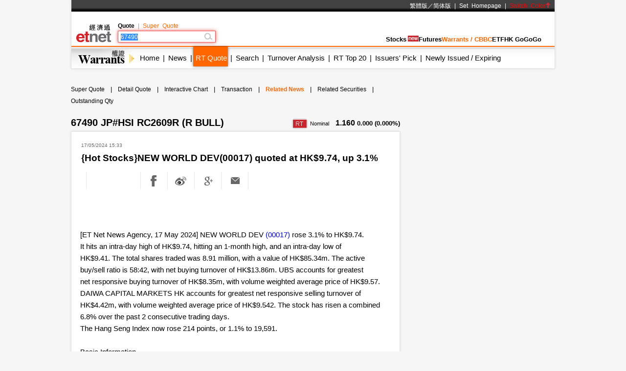

--- FILE ---
content_type: text/html; charset=UTF-8
request_url: https://etnet.com.hk/www/eng/warrants/realtime/quote_news_detail.php?newsid=ETE340517495&page=1&code=67490
body_size: 22627
content:
<!DOCTYPE html>
<html xmlns="http://www.w3.org/1999/xhtml">
<head>
<meta http-equiv="Content-Type" content="text/html; charset=utf-8" />
<title>{Hot Stocks}NEW WORLD DEV(00017) quoted at HK$9.74, up 3.1% - Free Real Time Stock Quote-Econ News - etnet</title>
<meta name="keywords" content="免費即時股票報價 免費報價 Warrant 窩輪 權證 認股證 牛熊證 CBBC 強制收回牛熊證 牛熊證街貨量變化 新發行窩輪 新發行牛熊證 引伸波幅 溢價 實際槓桿比率 到期日 最後交易日 行使比率 尚餘日數 stock quote, stock price, real time stock quote hong kong">

<link rel="canonical" href="https://www.etnet.com.hk/www/eng/warrants/realtime/quote_news_detail.php?newsid=ETE340517495&page=1&code=67490" />
<meta name="viewport" content="width=1024, maximum-scale=1" />
<link rel="image_src" href="https://www.etnet.com.hk/www/eng/common/images/etnet_logo_fb.jpg" />
<style type="text/css">
@charset "utf-8";

/* General CSS */
body{margin:0px; background:#f6f6f6; font-family:Arial, Helvetica, sans-serif; font-size:13px; line-height:130%;}
a{color:#000; text-decoration:none;}
a:hover{color:#666;}
p{margin:5px;}
div{position:relative;}
table{font-size:12px;}


#DivMaster{width:990px; margin:auto;}


/* Header */
#DivHeader{width:988px; border-top:0px;}
#DivSiteLink{width:988px; height:24px; background:url(/www/eng/common/images/navbg01.gif) repeat-x; line-height:24px; font-size:12px; word-spacing:4px;}
#DivSiteLinkLeft{width:300px; height:24px; position:absolute; left:10px; top:0px;}
#DivSiteLinkRight{width:500px; height:24px; position:absolute; left:480px; top:0px; text-align:right;}
#DivIQBtn{width:66px; height:19px; position:absolute; top:0px; left:714px; z-index:3;}
#DivIQMenu{width:66px; background:#414141; border-left:1px solid #999; border-right:1px solid #999; -moz-box-shadow:0px 0px 5px 0px rgba(0,0,0,0.5); -webkit-box-shadow:0px 0px 5px 0px rgba(0,0,0,0.5); box-shadow:0px 0px 5px 0px rgba(0,0,0,0.5); position:absolute; top:24px; display:none;}
#DivIQMenu div{width:60px; padding-left:6px; border-bottom:1px solid #999; font-size:12px; line-height:200%;}
#DivChannelMenu{width:988px; height:70px; background:#FFF;}
/*#DivChannelMenua{width:135px; position:absolute; top:0px; left:0px; overflow:hidden;}
#DivChannelMenub{width:200px; position:absolute; top:19px; left:135px;}
#DivChannelMenuc{width:630px; position:absolute; top:49px; left:342px; word-spacing:20px; text-align:right; font-weight:bold;}*/
/* 20th Ann. Year */
#DivChannelMenua{width:74px; height:65px; position:absolute; top:12px; left:10px; background:url(/www/eng/common/images/etnet_toplogo.png) no-repeat; cursor:pointer; overflow: hidden;}
#DivChannelMenub{width:200px; position:absolute; top:19px; left:95px;}
#DivChannelMenuc{width:590px; position:absolute; top:49px; left:371px; text-align:right; font-weight:bold; display:flex; align-items: center; gap:20px; justify-content:flex-end;}
@media only screen and (-webkit-min-device-pixel-ratio : 2), only screen and (min-device-pixel-ratio : 2) {
	#DivChannelMenua{background:url(/www/eng/common/images/etnet_toplogo.png); background-size:74px;}
}
/* 20th Ann. Year */
#DivChannelMenubText{color:#000; font-weight:bold; word-spacing:4px; font-size:12px; height:20px; line-height:20px;}
#DivChannelMenubText a{/*color:#999;*/ font-weight:normal;}
#DivChannelMenubText a:hover{color:#000;}
#DivColorBar{width:988px; height:2px; font-size:1px;}
#DivGlobalSearch{width:198px; height:22px;}
#DivGlobalSearchField{width:170px; height:16px; position:absolute; top:3px; left:3px;}
#DivGlobalSearchField input{border:0px; outline:none; width:170px; height:16px; font-size:12px; line-height:16px; font-family:Arial, Helvetica, sans-serif; background:rgba(0,0,0,0); }
#DivGlobalSubmit{width:16px; height:16px; position:absolute; top:3px; left:176px;}
.inputnormal{border:1px solid #a9a9a9; box-shadow:inset 0 0 3px #999; -webkit-box-shadow:inset 0 0 3px #999; -moz-box-shadow:inset 0 0 3px #999;}
.inputfocus{border: 1px solid #ef5656; -moz-box-shadow: 0 0 7px #ef5656; -webkit-box-shadow: 0 0 7px #ef5656; -o-box-shadow: 0 0 7px #ef5656; box-shadow: 0 0 7px #ef5656;}

#ChannelMenuBar{width:988px; height:44px; position:relative; background:url(/www/eng/common/images/submenbg.gif);}
.SubmenuHightlight{ -moz-box-shadow:0px 0px 5px 0px rgba(0,0,0,0.5); -webkit-box-shadow:0px 0px 5px 0px rgba(0,0,0,0.5); box-shadow:0px 0px 5px 0px rgba(0,0,0,0.5);}
#SubMenuContainer{width:988px; height:44px; position:relative; float:left; clear:both;}
#ChannelIco{width:135px; height:44px; position:absolute; top:0px; left:0px;}
#SubMenuBar{width:853px; height:44px; position:absolute; top:0px; left:135px; font-size:15px;}
.SubMenuBlock{float:left;}
.SubMenuBlock div{padding:0 2px 0 5px; height:25px; padding-top:15px; float:left; *display:inline;}

.futurered {}
.recordhigh {color:red}
.hotsector {color:red}

/* Content */
#DivContent{float:left; *margin-bottom:15px;}
#DivLeft{width:655px; float:left;} /* Left + Middle columns of the page, for all HOMEPAGE only */
#DivRight{width:320px; float:left; margin-left:15px;} /* Right column of the page, for all HOMEPAGE only */
#DivContentLeft{width:673px; float:left;} /* Left columns of the page, for all CONTENT pages */
#DivContentRight{width:302px; float:left; margin-left:15px;} /* Right column of the page, for all CONTENT pages */
.DivLeftGrid{width:655px; float:left; clear:both;} /* For grouping blocks into 1 single block inside #DivLeft */
.DivLeftGridA{width:210px; float:left;} /* Left Grid of #DivLeft */
.DivLeftGridB{width:430px; float:right;} /* Right Grid of #DivLeft */
.DivLeftGridC1{width:320px; float:left;} /* Left Grid of #DivLeftGrid */
.DivLeftGridC2{width:320px; float:right;} /* Right Grid of #DivLeftGrid */
.DivLeftGridCLeft{width:134px; padding:6px; float:left;} /* left Grid of #DivLeftGridC1 or #DivLeftGridC2*/
.DivLeftGridCRight{width:134px; padding:6px; float:right;} /* right Grid of #DivLeftGridC1 or #DivLeftGridC2*/
.DivBoxStyleA{width:208px; margin-bottom:15px; float:left; clear:both; *display:inline;} /* Block with 208px width */
.DivBoxStyleB{width:428px; margin-bottom:15px; float:left; clear:both; *display:inline;} /* Block with 428px width */
.DivBoxStyleC{width:318px; margin-bottom:15px; float:left; clear:both; *display:inline; *margin-right:-3px;} /* Block with 318px width */
.DivBoxStyleD{width:653px; margin-bottom:15px; float:left; clear:both; *display:inline;} /* Block with 653px width */
.DivBoxStyleE{width:300px; margin-bottom:15px; float:left; clear:both; *display:inline;} /* Block with 298px width */
.DivContentBox{margin:8px; margin-bottom:0px; padding-bottom:9px; float:left; clear:both; *display:inline;}
.ContentAWidth{width:192px;}
.ContentBWidth{width:412px;}
.ContentCWidth{width:302px;}
.ContentDWidth{width:637px;}
.ContentEWidth{width:284px;}

.DivArticleBox{width:671px; margin-bottom:15px; float:left; clear:both;}
.DivArticleBox p{margin:10px;}
.DivArticleHdrImg{width:671px; height:80px; overflow:hidden; text-align:center; border-bottom:1px solid #e2e2e2; margin-bottom:5px;}
.DivArticleList{width:651px; clear:both; margin:5px 10px 5px 10px;}
.DivArticleContent{width:655px; margin:5px 8px 5px 8px; font-size:15px; float:left; clear:both; *display:inline; *padding-bottom:15px; line-height:160%}
.DivArticlePagination{text-align:right; word-spacing:8px; margin-top:20px;}
.DivFigureBox{width:671px; margin-bottom:15px; float:left; clear:both;}
.DivFigureContent{width:667px; margin:5px 2px 5px 2px; float:left; clear:both; *display:inline; *padding-bottom:15px;}
/* Block Templates */
.DivTemplateA{padding:4px 0 4px 0;}
.DivTemplateAHdr{padding:6px; margin-right:8px; color:#FFF; font-weight:bold; float:left;}
.DivTemplateAContent{word-spacing:3px; line-height:160%; margin-top:4px; float:left;}
.DivTemplateB{width:318px; height:27px; border-bottom:1px solid #e2e2e2; float:left; clear:both;}
.DivTemplateBHdr{height:23px; padding:2px 10px 0 10px; border-bottom:2px solid #666; line-height:25px; font-weight:bold; float:left; clear:both;}
.DivTemplateBMore{height:25px; padding:2px 10px 0 10px; line-height:25px; float:right;}
.headerlist{padding:5px 0 5px 0; }
.columnist{width:100%; float:left; clear:both; font-size:12px; *margin-right:-3px;}
.columnistImg{width:100px; height:67px; margin:0 3px 0 6px; border:1px solid #CCC; float:left; *margin-left:3px;}
.columnistHeaderB{float:left; width:299px; *margin-right:-3px;}
.columnistHeaderC{float:left; width:189px; *margin-right:-3px;}
.featurelist{width:135px;}
.featurelist img{border:1px solid #CCC;}
.storylist{width:300px; clear:both;}
.storylist img{border:1px solid #CCC;}
.votinglist{width:300px; clear:both;}
.votinglist table{font-size:13px;}
.hotArticlelist{width:300px; clear:both;}
.hotArticle table{font-size:13px;}

/*social container*/
#SocialContainer{height:36px; list-style:none; margin:0px; padding:0px; clear:both; display:block;}
#SocialContainer li{width:50px; height:36px; border-right:1px solid #e8e8e8; display:inline-block; *display:inline; *zoom:1; background-image:url(/www/eng/common/images/common.png?v=20161205); background-repeat:no-repeat; cursor:pointer; vertical-align:top;}
#SocialContainer li.LikeCount{border-left:1px solid #e8e8e8; text-align:center; line-height:36px; background-image:none; cursor:default; width:auto; padding:0px 15px;}
#SocialContainer li.FB{background-position:-412px -3516px;}
#SocialContainer li.FB:hover{background-position:-412px -3561px;}
#SocialContainer li.Weibo{background-position:-462px -3516px;}
#SocialContainer li.Weibo:hover{background-position:-462px -3561px;}
#SocialContainer li.Google{background-position:-512px -3516px;}
#SocialContainer li.Google:hover{background-position:-512px -3561px;}
#SocialContainer li.MailFriend{background-position:-562px -3516px;}
#SocialContainer li.MailFriend:hover{background-position:-562px -3561px;}

/*Section Menu */
#SectionMenu{width:100%; margin-bottom:15px; font-size:13px; line-height:180%;}
#SectionMenu a{display:inline-block;}
.MenuNew{font-size:10px; height:11px; line-height:11px; color:#FFF; background-color:#FF0000; display:inline-block; padding:0px 1px; margin:0px 2px;}

/* Voting **same as existing style**  */
.financeTag{background:#D3BAEC; padding: 5px 5px 1px 5px; width: 26px; height: 19px;}
.hotTag{background: #A9D4EF; padding: 5px 5px 1px 5px; width: 26px; height: 19px;}


/* Hot Article List  **same as existing style**   */
.NewsRankNum{color:white; background-color:#D52A2A; text-decoration:none; width:18px; height:15px;}


/* Tab */
.Tab{height:28px; width:100%; font-size:12px; background:url(/www/eng/common/images/tab1.gif); line-height:28px; float:left; clear:both;}
.Tab div{height:28px; padding:0 10px 0 10px; border-right:1px solid #e2e2e2; float:left;}
.TabActive{background:url(/www/eng/common/images/tab2.gif); font-weight:bold;}

/* ADUI */
.ADUIunchange, a.ADUIunchange{color:#999; font-weight:bold;}
.ADUInoturnover, a.ADUInoturnover{color:#666; font-weight:bold;}
.ADUIBarup{background-color:#006600;font-size:10px;}
.ADUIBardown{background-color:#cc0033; font-size:10px;}
.ADUIBarunchange{background-color:#999;font-size:10px;}
.ADUIBarnoturnover{background-color:#666;font-size:10px;}

/* Others */
.dotLine{border-bottom:1px dotted #e2e2e2;}
.dotLineVerticle{background:url(/www/eng/common/images/vdot.gif) repeat-y center;}
.bottomLine{border-bottom:1px solid #e2e2e2;}
.more{margin:9px 9px 0 0;}
.down,a.down{color:#F00; font-weight:bold;}
.up,a.up{color:#339900; font-weight:bold;}
.unchange, a.unchange{color:#000; font-weight:bold;}
.HeaderTxt,a.HeaderTxt{font-size:16px; font-weight:bold;}
.boldTxt{font-weight:bold;}
.whiteTxt,a.whiteTxt{color:#FFF;}
a.whiteTxt:hover{color:#ececec;}
.greyTxt,a.greyTxt{color:#666; font-size:12px;}
.remark,a.remark{color:#666; font-size:11px;}
a.greyTxt:hover, a.remark:hover{color:#999;}
.date{color:#666; font-size:10px;}
.ArticleHdr,a.ArticleHdr{font-size:19px; font-weight:bold;}
.shadow{border:1px solid #e2e2e2; background:#FFF; -moz-box-shadow:0px 0px 5px 0px rgba(0,0,0,0.1); -webkit-box-shadow:0px 0px 5px 0px rgba(0,0,0,0.1); box-shadow:0px 0px 5px 0px rgba(0,0,0,0.1);}
.figureTable{width:100%;}
.figureTable td{padding:4px 2px 4px 2px;}
.oddRow{background:#FFF;}
.evenRow{background:#F2F2F2;}
.bottomWLine{border-bottom:1px solid #FFF;}

/* Footer */
#DivFooter{clear:both;}
#DivDisclaimer{width:988px; clear:both; border-top:1px solid #d0cdcd;}
#DivDisclaimerBlock{width:988px; background:#f2f1f1; border-top:1px solid #FFF; font-size:12px;}
#DivDisclaimerChild1{padding:20px 0 0 30px; font-size:11px;}
#DivDisclaimerChild2a{width:500px; height:22px; padding-left:30px; line-height:22px; float:left;}
#DivDisclaimerChild2b{width:428px; padding-right:30px; height:22px; line-height:22px; word-spacing:3px; float:left; background:#d1cfcf; text-align:right}
#DivDisclaimerChild3{width:928px; padding:10px 30px 10px 30px; font-size:10px; line-height:100%; color:#666; text-align:justify; clear:both;}


/* Footer Sitemap */
#DivBottomSite{width:988px; height:380px; background:url(/www/eng/common/images/sitebg.gif); overflow:hidden;}
#DivBottomSitePointer{width:24px; height:10px; position:absolute; top:36px; left:63px; z-index:10; background:url(/www/eng/common/images/site_pointer.gif); font-size:1px;}
#DivBottomSiteBlock{position:absolute; top:0px;}
.SiteContainer{width:988px; height:380px; position:absolute; top:0px;}
.SiteButton{width:43px; height:43px; position:absolute; top:2px; left:0px;}
.SiteChannelHdr{position:absolute; top:0px; left:50px;}
.SiteContent{width:938px; height:310px; position:absolute; top:58px; left:25px; line-height:160%;}
.SiteContainer a{color:#666;}
.SiteContainer a:hover{color:#333;}
.SiteChannelName,a.SiteChannelName{color:#000; font-weight:bold;}


/* Top Pulldown Sitemap */
#DivTopContainer{width:990px; height:380px; position:absolute; top:-393px; left:0px; clear:both; z-index:999;}
#DivTopSite{width:988px; height:380px; background:url(/www/eng/common/images/sitebg.gif); overflow:hidden;}
#DivTopSitePointer{width:24px; height:10px; position:absolute; top:36px; left:63px; z-index:10; background:url(/www/eng/common/images/site_pointer.gif); font-size:1px;}
#DivTopSiteBlock{position:absolute; top:0px;}
#DivTopSiteLine{width:988px; height:2px; font-size:1px; background:#c9252c;}
#DivTopSiteBtn{width:200px; height:30px; background:#c9252c; border-radius:0 0 6px 6px; position:absolute; top:382px; left:395px; -moz-box-shadow:0px 3px 3px 0px  rgba(0,0,0,0.5); -webkit-box-shadow:0px 3px 3px 0px rgba(0,0,0,0.5); box-shadow:0px 3px 3px 0px rgba(0,0,0,0.5);}
#DivTopSiteBtn div{width:200px; height:20px; line-height:20px; position:absolute; top:10px; left:0px; font-weight:bold; text-align:center;}


/* ADs */
#DivTopBanner{width:990px; padding:15px 0 15px 0; text-align:center;}
.DivHorizontalBanner{width:653px; margin-bottom:15px; clear:both; text-align:center;}
#DivLeftBanner{width:208px; margin-bottom:15px; float:left; clear:both;} /* For 208x60 Banner */
.DivLargeBtnHome{width:300px; margin:0 10px 15px 10px; background:#FFF; padding:0px; float:left; clear:both; line-height:0; *display:inline;} /* For 300x200 Banner at all HOMEPAGE */
.DivLargeBtnContent{width:300px; margin:0 1px 15px 1px; background:#FFF; padding:0px; float:left; clear:both; line-height:0; *display:inline;} /* For 300x200 Banner at all HOMEPAGE */
.DivTextAd{width:100%; text-align:center; margin-bottom:15px; clear:both;}
.DivTextAd a{color:#2e3192;}
.DivTextAd a:hover{color:#0099ff;}

.googleAD01{width:621px; padding:0px 0 0px 0; margin:25px; clear:both;}
.googleAD02{width:621px; padding:10px 0 10px 0; margin:25px; clear:both;}


/* Auto Complete */
.ac_results{padding:0px;border:1px solid black;background-color:white;overflow:hidden;z-index:99999;filter:Alpha(opacity=90);BORDER-RIGHT:#fff 2pt outset;BORDER-BOTTOM:#fff 2pt outset;}
.ac_results ul{list-style-position:outside;list-style:none;padding:0px;margin-top:20px;margin-bottom:0px;}
.ac_results li{margin:0px;padding:0px 0px;cursor:hand;display:block;font-size:12px;line-height:15px;overflow:hidden;vertical-align:bottom;}
.ac_loading{background-image:url(/www/eng/common/images/autocomplete_spinner.gif);background-position:right center;background-repeat:no-repeat;}
.ac_odd{background-color:#eee;}
.ac_over{background-color:#999999;color:white;}
.TabActives {
	border-right: #d3d4d6 1px solid; padding-right: 10px; border-top: #d3d4d6 1px solid; padding-left: 10px; float: left;
	padding-bottom: 2px; border-left: #ffffff 1px solid; padding-top: 2px; border-bottom: #ffffff 1px solid; height: 14px;
	background-color: #ffffff; width: 138px; text-align: center; cursor: default;
}
.TabNormals {
	border-right: #d3d4d6 1px solid; padding-right: 10px; border-top: #d3d4d6 1px solid; padding-left: 10px; float: left;
	padding-bottom: 2px; border-left: #eff0f0 1px solid; padding-top: 2px; border-bottom: #d3d4d6 1px solid; height: 14px;
	background-color: #eff0f0; width: 138px; text-align: center; cursor: pointer;
}


/* IPO Box */
.IPO{ height:25px;clear:both;}
.IPO div{margin-right:20px; float:left;}
.IPO a{font-weight:bold; font-size:15px;}


/* Old Class */
.GeneralDIV {width:100%; clear:both;}
.BackgroundGrey2 {background-color:#f2f3f3;}
.BackgroundDot {background-image:url(/www/eng/common/images/table_dot.gif); background-repeat:repeat-x; height:9px; width:100%;}
.TextBold, a.TextBold {font-weight:bold;}
.Content, a.Content {font-size:12px; color:#05449A; text-decoration:none; line-height: 140%;}
a.Content:hover {color:#0099FF;}
.ContentBig, a.ContentBig {font-size:13px; color:#05449A; text-decoration:none; line-height: 140%;}
a.ContentBig:hover {color:#0099FF;}
.ContentURL, a.ContentURL {font-family:Arial; font-size:12px; color:#05449A; text-decoration:none;}
a.ContentURL:hover {color:#0099FF;}
.Input {font-family:Arial; font-size:12px; color:#000000;}
.Input:disabled{background-color:#dedede; border:2px solid #dedede; color:#999;}
.Button {font-size:12px; color:#000000;}
.RowGrey {background-color:#eff0f0; font-size:12px; color:#000000;}
.TableGrid {width:100%; height:8px;}
.Quoteup {color:#FF0000; font-size:34px; font-weight:bold;}
.Quotedown {color:#339900; font-size:34px; font-weight:bold;}
.Quoteunchange {color:#000000; font-size:34px; font-weight:bold;}
.Content_15p, a.Content_15p {font-size:15px; color:#0000FF; text-decoration:none; line-height: 140%;}
a.Content_15p:hover {color:#0099FF;}

/* Quote Name */
#QuoteName{width:673px; float:left; clear:both; margin:5px 0 5px 0; *display:inline; *margin-right:-3px;}
#QuoteName div{height:25px; float:left;}
#QuoteNameA{width:413px; font-size:20px; font-weight:bold; line-height:25px;}
#QuoteNameB{width:200px; text-align:right; line-height:130%;}
#QuoteNameC{width:60px; text-align:right;}
#QuoteNameD{width:260px; text-align:right; line-height:25px;}
#QuoteNameE{width:260px; font-size:20px; font-weight:bold; line-height:25px;}
#QuoteCodeA{width:60px; font-size:20px; font-weight:bold; line-height:25px;}

/* Quote Label */
.QuoteLabelWrapper.Quote {width: 655px; padding: 3px 8px 7px 8px; clear: both; display: flex; flex-wrap: wrap; gap: 5px;}
.QuoteLabelWrapper span {--tw-bg-opacity:1; --tw-text-opacity:1; border-radius:6px; font-size:11px; font-weight:400; padding:3px 6px; white-space:nowrap; background-color:rgb(70 112 130/var(--tw-bg-opacity)); color:rgb(255 255 255/var(--tw-text-opacity));}body{-webkit-text-size-adjust:none;}

/* Channel Color */
.ThemeColor, a.ThemeColor{color:#ff6600;}
a.ThemeColor:hover{color:#FF0000;}
/* Channel Background Color */
.ThemeBgColor{background-color:#ff6600;}

/* Header */
.WarrantsHeaderTxt, a.WarrantsHdrBarTxt{font-family:PMingLiu; font-size:13px; color:#000000; font-weight:bold; text-decoration:none; padding:10px 10px 3px 10px; margin:0px; border-bottom:3px solid #ff6600;}

/* New Table Style */
.WarrantWarRowOdd {background: #FFF2DF;}
.WarrantWarRowEven {background: #FFF9EF;}
.WarrantCbbcRowOdd {background-color: #FEF9DB;}
.WarrantCbbcRowEven {background-color: #FFFEF4;}
.WarrantRowHighlight{background-color: #FFD07D;}
.WarrantBackgroundrelated{background-color: #FFEA7D;}

/* Old Quote Warrant Style */
.WarrantRemark_in {font-size: 8px; background-color: #FFF2DF; text-decoration: none; border: 1px solid #CCC;}
.WarrantRemark_at {font-size: 8px; background-color: #FFD07D; text-decoration: none; border: 1px solid #CCC;}
.WarrantRemark_out {font-size: 8px; background-color: white; text-decoration: none; border: 1px solid #CCC;}

/* Old Table Style */
.TableHeaderActive {font-family: PMingLiu; font-size: 12px; color: #F60; text-decoration: none;}

/* Old English Style */
.TextEng, a.TextEng {font-family: arial; font-size: 11px; color: black; text-decoration: none; line-height: 140%;}
.TableEngHeaderActive {font-family: arial; font-size: 11px; color: #F60; text-decoration: none;}

/* Quote Page Style */
#WarrantQuoteIndexes{width:667px; padding:2px; border:1px solid #ffcc99; float:left; clear:both;}
#WarrantQuoteIndexes div{float:left; padding:2px; text-align:center; line-height:150%; word-spacing:2px;}
#WarrantQuoteIndexes .HSI{width:128px; border-right:1px solid #ffcc99;}
#WarrantQuoteIndexes .Futures{width:156px; border-right:1px solid #ffcc99;}
#WarrantQuoteIndexes .CEI{width:128px; border-right:1px solid #ffcc99;}
#WarrantQuoteIndexes .Turnover{width:68px; border-right:1px solid #ffcc99;}
#WarrantQuoteIndexes .SSGroup{background:#e6f0f6; padding:0px; *margin-right:-3px;}
#WarrantQuoteIndexes .SSE{width:110px;}
#WarrantQuoteIndexes .SSET{width:48px;}
#WarrantQuoteIndexes .Nominal{font-size:15px;}

#WarrantQuoteName{width:673px; float:left; clear:both; margin:5px 0 5px 0; *display:inline; *margin-right:-3px;}
#WarrantQuoteName div{height:25px; float:left;}
#WarrantQuoteNameA{width:413px; font-size:20px; font-weight:bold; line-height:25px;}
#WarrantQuoteNameB{width:200px; text-align:right; line-height:130%;}
#WarrantQuoteNameC{width:60px; text-align:right;}
#WarrantQuoteNameD{width:260px; text-align:right; line-height:25px;}

.WarrantQuoteFigure{width:669px; margin:1px; float:left; clear:both; *display:inline;*margin-right:-3px;}
.WarrantQuoteFigureLeft{width:236px; float:left; height:126px; background:#fdf3ce; border:1px solid #FFF; border-bottom:0; padding:3px; padding-bottom:0;}
.WarrantQuoteFigureRight{width:425px; height:130px; float:left;}
.WarrantQuoteFigureRight table td{background:#fdf3ce; border-top:1px solid #FFF; border-right:1px solid #FFF;}
.WarrantQuoteFigureArrow{margin-top:-16px; *margin-top:0; margin-right:3px;}
.WarrantQuoteFigureNorHdr{width:236px; height:30px; line-height:30px;}
.WarrantQuoteFigureNorminal{width:236px;height:40px; line-height:40px; text-align:center; font-size:36px;}
.WarrantQuoteFigureChange{width:236px;height:20px; line-height:20px; text-align:center;}
.WarrantQuoteFigureIssuer{width:659px; height:130px; float:left; margin:0 5px 0 5px;}
.WarrantQuoteFigureIssuer table td{background:#fcf4e6; border-top:1px solid #FFF; border-right:1px solid #FFF;}

.WarrantQuotePortfolioTab{height:18px; padding-top:7px; width:150px; margin-top:11px; font-size:12px; *margin-top:8px; background:url(../images/portfolio_controller.jpg) no-repeat; line-height:18px; text-align:center;}
.WarrantQuotePortfolioBar{height:30px; width:649px; padding:3px 10px 3px 10px; margin:1px; float:left; clear:both; *display:inline; background:url(../images/portfolio_bg.gif);}
.WarrantQuotePortfilioTD{border-right:1px solid #D6D6D6; padding:0 8px 0 8px;}

.WarrantQuoteChartLeft{width:285px; margin:3px 0 0 5px; float:left; *display:inline;}
.WarrantQuoteChartLeftTab{width:285px; float:left; margin:5px 0 5px 0;}
.WarrantQuoteChartLeftTab div{height:30px; margin:0 2px 0 2px; padding:0 5px 0 5px; float:left; line-height:20px;}
.WarrantQuoteChartLeftTabSelect{background:url(../images/index_tab_active.gif) center no-repeat; color:#FFF;}
.WarrantQuoteChartRight{width:360px; margin:3px 3px 3px 5px; float:left; *display:inline;}
.WarrantQuoteChartRight table td{padding:7px 1px 7px 1px;}
.WarrantQuoteRelated{width:360px; float:left; clear:both; background:#fcf4e6;}
.WarrantQuoteRelatedGrid{width:160px; padding:5px; float:left; line-height:150%; *display:inline;}
.WarrantQuoteRatio{width:160px; margin-bottom:2px; float:left; clear:both; *display:inline;}
.WarrantQuoteRatio div{width:80px; float:left; *display:inline;}
.WarrantQuoteRatio div table{width:95%; height:16px; margin:2px 0 2px 0;}
.WarrantQuoteRatio div table td{padding:0; line-height:16px;}
.WarrantQuoteBarOrange{background-color:#F90; font-size:10px;}
.WarrantQuoteBarBlue{background-color:#39F;font-size:10px;}

/* Home Style */
#WarrantsHomeRank{width:643px; margin:5px; float:left; clear:both; background:url(../../common/images/vline.gif) repeat-y center; *display:inline;}
.WarrantsHomeRankRow{width:643px; float:left; clear:both;}
.WarrantsHomeRankChild{width:301px; margin:15px 10px 15px 10px; float:left; *display:inline;}

.WarrantsRankingIco{width:14px; height:14px; line-height:14px; font-size:10px; color:#FFF; text-align:center;}
.WarrantsRank1{background:#00a1bd;}
.WarrantsRank2{background:#636466;}
.WarrantsRank3{background:#808285;}
.WarrantsRank4{background:#9d9fa2;}
.WarrantsRank5{background:#bcbec0;}

#WarrantsHomeBrooker{width:410px; margin:9px 9px 0 9px; padding-bottom:9px; float:left; clear:both; *display:inline;}
.WarrantsHomeBrookerRow{width:410px; float:left; clear:both; *display:inline;}
.WarrantsHomeBrookerChild{width:120px; height:120px; padding:4px; border:1px solid #e2e2e2; margin:3px; float:left; line-height:150%; *display:inline; *margin-right:2px;}
.WarrantsHomeBrookerName, a.WarrantsHomeBrookerName{color:#00a1bd;}
a.WarrantsHomeBrookerName:hover{color:#00cdf1;}

/* KBC Sponsor Style */
.stockAdBlue, a.stockAdBlue, a.stockAdBlue:hover{color:#00B6F7; font-weight:bold;}
.stockAdRed, a.stockAdRed, a.stockAdRed:hover{color: #F73839; font-weight: bold;}

/* Voting Style (should be added/modified in common.css)*/
.DivVoting4{height:25px; line-height:25px; float:left;}

/* For Columnist - Will be added in common.css*/
.columnist{width:100%; float:left; clear:both; font-size:12px; *margin-right:-3px;}
.columnistImg{width:100px; height:67px; margin:0 3px 0 6px; border:1px solid #CCC; float:left; *margin-left:3px;}
.columnistHeaderB{float:left; width:299px; *margin-right:-3px;}
.columnistHeaderC{float:left; width:189px; *margin-right:-3px;}
.columnistHeaderD{float:left; width:544px; *margin-right:-3px;}

/* CSS for Common */
#WarrantQuoteNav{width:671px; float:left; clear:both;}
#WarrantQuoteNav table td{padding:8px 2px; background:#f7f7f8; border-bottom:4px solid #e2e2e2; text-align:center; border-left:1px solid #e2e2e2; border-collapse:collapse;}
#WarrantQuoteNav .Active{font-weight:bold; color:#f60; background:#FFF; border-bottom:4px solid #FFF; }
#WarrantQuoteNav a{color:#333;}
#WarrantQuoteNav a:hover{color:#999;}

#WarrantQuoteSearch{width:100px; height:30px; margin:3px 0px; float:left;}
#WarrantQuoteSearch input{width:58px; height:28px; font-size:16px; line-height:28px; margin:0 5px; outline:none; border:0px; float:left; background:rgba(0,0,0,0);}
#WarrantQuoteSearch .Submit{width:30px; height:30px; float:right; cursor:pointer; background:url(../images/quotesubmit.gif);}
#WarrantQuoteRefresh{width:32px; height:32px; float:left; margin:3px 5px; background:url(../images/quoterefresh.gif); cursor:pointer; float:left;}
#WarrantQuoteHeader{height:38px; line-height:38px; font-size:20px; font-weight:bold; margin-right:5px; float:left;}

#WarrantQuoteIndustry{height:38px; width:100px; float:right; overflow:hidden;}
#WarrantQuoteIndustry table{width:100px; height:38px;}
#WarrantQuoteIndustry .suspended{color:#FF0000; text-align:center; font-size:12px; width:80px;}

.WarrantTable{width:100%; border-spacing:0px; border-collapse:collapse;}
.WarrantTable td{height:25px; border-bottom:1px solid #e2e2e2; font-size:15px; padding:0px 6px;}
.WarrantTable .Label{color:#666; font-size:13px;}
:root .WarrantTable td{padding:0px 4px \0/IE9; } 
@media screen and (-ms-high-contrast: active),(-ms-high-contrast: none){.WarrantTable td{padding:0px 4px;}}
.RT{background:url(../images/realtime.gif) -7px -7px; width:26px; height:15px; display:inline-block; vertical-align:baseline; margin-left:4px;}

.WarrantAH{width:364px; padding:5px 8px; height:41px; float:left; clear:both; border-bottom:1px solid #e2e2e2;}
.WarrantAH .Name{width:364px; height:20px; line-height:20px; float:left; font-size:15px;}
.WarrantAH .Premium{width:174px; height:20px; line-height:20px; float:right; font-size:13px; text-align:right;}
.WarrantAH .Price{width:364px; height:20px; line-height:20px; clear:both; font-size:13px; word-spacing:3px;}
.WarrantAH .Price span{padding-left:15px; display:inline-block; font-weight:bold;}
.WarrantAH .Price .up1{padding-left:15px; background:url(../../common/images/arrow_up1_M.gif) 0px 3px no-repeat; color:#FF0000;}
.WarrantAH .Price .up2{padding-left:15px; background:url(../../common/images/arrow_up2_M.gif) 0px 3px no-repeat; color:#009900;}
.WarrantAH .Price .down1{padding-left:15px; background:url(../../common/images/arrow_down1_M.gif) 0px 3px no-repeat; color:#009900;}
.WarrantAH .Price .down2{padding-left:15px; background:url(../../common/images/arrow_down2_M.gif) 0px 3px no-repeat; color:#FF0000;}

#WarrantTrans{width:274px; padding:5px 8px; float:left; clear:both;}
#WarrantTrans .Title{width:234px; height:30px; line-height:30px; float:left; font-size:15px;}
#WarrantTrans .More{width:15px; height:11px; line-height:30px; float:right;}
#WarrantTrans .ColorBox{width:11px; height:11px; display:inline-block; vertical-align:top; margin:2px 1px 0px 0px; font-size:0px;}
@media screen and (-ms-high-contrast: active),(-ms-high-contrast: none){#WarrantTrans .ColorBox{margin-top:3px;}}
#WarrantTrans .Pink{background:#e1aac8;}
#WarrantTrans .Blue{background:#6496f0;}
#WarrantTrans .BidAM{background:#c8f0fa;}
#WarrantTrans .BidPM{background:#7fc5de;}
#WarrantTrans .AskAM{background:#ffcade;}
#WarrantTrans .AskPM{background:#e1acc9;}
#WarrantTrans .Text{width:270px; clear:both; font-size:11px; font-size:10px\9; _font-size:9px; color:#666; word-spacing:10px; padding:5px 0px;} 
#WarrantTrans .Chart{width:274px; font-size:11px; margin-top:5px;}
#WarrantTrans ul{list-style:none; padding:0px; margin:0px; float:left; clear:both; width:274px;}
#WarrantTrans li{height:12px; line-height:12px; margin:5px 0px; _margin:8px 0px; float:left; display:inline-block;}
#WarrantTrans .Legend{width:45px; border-right:1px solid #545454; text-align:right; margin:0px 2px 0px 0px; padding:5px; _padding:8px 5px;}
#WarrantTrans .RedFont{color:#e63264;}
#WarrantTrans .BlueFont{color:#00418c;}
#WarrantTrans .Num{margin-left:5px;}
#WarrantTrans #Overview{width:268px; margin:2px 0px 15px 0px; float:left; clear:both;}
#WarrantTrans #Overview ul{width:268px; list-style:none; padding:0px; margin:2px 0px; float:none; clear:both; display:block;}
#WarrantTrans #Overview li{height:18px; line-height:18px; font-size:11px; font-size:10px\9; _font-size:9px; font-weight:normal; margin:1px 0px; *margin:0; padding:0px; float:left; display:inline-block; text-align:center;}
#WarrantTrans #Overview .Title{width:30px;}
#WarrantTrans #Overview .Bar{width:220px; margin:0px 5px;}
#WarrantTrans #Overview li div{float:left; font-size:10px; height:16px; line-height:16px; display:inline-block; border:1px solid #FFF; border-width:1px 0px; *margin-right:-1px;}

#WarrantWC{width:364px; height:62px; padding:5px 8px; float:left; clear:both; border-bottom:1px solid #e2e2e2;}
#WarrantWC .Box{width:182px; height:40px; margin-top:3px; float:left; font-size:15px;}
#WarrantWC .Box div{height:16px; float:left; font-size:10px; margin-top:2px; text-align:center; line-height:16px; min-width:10px;}
#WarrantWC .Orange{background:#ff9900;}
#WarrantWC .Blue{background:#3399ff;}
#WarrantWC .ColorBox{width:11px; height:11px; display:inline-block; vertical-align:top; margin:2px 2px 0px 0px; font-size:0px; }
@media screen and (-ms-high-contrast: active),(-ms-high-contrast: none){#WarrantWC .ColorBox{margin-top:3px;}}
#WarrantWC .Text{width:364px; clear:both; font-size:11px; font-size:10px\9; _font-size:9px; word-spacing:10px; color:#666;} 

/* CSS for Recent Search same as Stocks Quote */
#StkRSHdr{width:120px; height:30px; line-height:30px; float:left; padding:5px 0px 0px 6px; font-size:15px;}
#StkRSMore{width:20px; margin-top:5px; height:11px; line-height:30px; float:right;}
.StkRSStock{width:143px; padding:6px; border-bottom:1px solid #e2e2e2; font-size:15px; clear:both; word-spacing:3px; line-height:120%;}
.StkRSStock a{color:#000;}
.StkRSStock a:hover{color:#666;}
.StkRSStock span{font-size:18px; font-weight:bold;}
.StkRSStock .up1{padding-left:15px; background:url(../../common/images/arrow_up1_M.gif) 0px 4px no-repeat; color:#FF0000;}
.StkRSStock .up2{padding-left:15px; background:url(../../common/images/arrow_up2_M.gif) 0px 4px no-repeat; color:#009900;}
.StkRSStock .down1{padding-left:15px; background:url(../../common/images/arrow_down1_M.gif) 0px 4px no-repeat; color:#009900;}
.StkRSStock .down2{padding-left:15px; background:url(../../common/images/arrow_down2_M.gif) 0px 4px no-repeat; color:#FF0000;}

/* CSS for Simple Quote Only */
#WarrantSimpleRow{width:655px; padding:3px 8px; background:#FFF; float:left; clear:both; position:relative ; *margin-right:-3px}
#WarrantBg{width:671px; background:url(../images/stockbg.gif) repeat-y 290px 0px; float:left; clear:both; *margin-right:-3px;}

/* CSS for Detail Quote Only */
#WarrantDetailRowA{width:655px; padding:4px 8px 4px 8px; background:#FFF; float:left; clear:both; position:relative; *margin-right:-3px;}
#WarrantDetailRowB{width:655px; padding:0px 8px 4px 8px; background:#FFF; float:left; clear:both; position:relative; *margin-right:-3px;}
#WarrantDetailMainBox{width:671px; clear:both; border-bottom:3px solid #e9e9e9;}
#WarrantDetailMainBox table{width:100%; background:#FDF3CE; border:1px solid #e2e2e2; border-width:1px 0px 1px 0px; border-spacing:0px; padding:0px; border-collapse:collapse;}
#WarrantDetailMainBox table td{padding:0px 6px;}
#WarrantDetailMainBox .styleA{font-size:12px; line-height:140%; padding:5px; background:url(../images/realtime.gif) no-repeat right top; }
#WarrantDetailMainBox .Price{padding:10px 25px; font-size:36px; font-weight:bold; display:block;}
#WarrantDetailMainBox .styleA span.up1{background:url(../../common/images/arrow_up1_L.gif) no-repeat 0px 2px; color:#FF0000;}
#WarrantDetailMainBox .styleA span.up2{background:url(../../common/images/arrow_up2_L.gif) no-repeat 0px 2px; color:#009900;}
#WarrantDetailMainBox .styleA span.down1{background:url(../../common/images/arrow_down1_L.gif) no-repeat 0px 3px; color:#009900;}
#WarrantDetailMainBox .styleA span.down2{background:url(../../common/images/arrow_down2_L.gif) no-repeat 0px 3px; color:#FF0000;}
#WarrantDetailMainBox .styleA span.unchange1{color:#000; padding-left:0px;}
#WarrantDetailMainBox .styleA span.unchange2{color:#000; padding-left:0px;}
#WarrantDetailMainBox .Change{font-size:18px; font-weight:bold; word-spacing:3px; display:block;}
#WarrantDetailMainBox .Portfolio{padding-top:8px; word-spacing:6px; display:block;}
#WarrantDetailMainBox .styleB{font-size:12px; color:#666; line-height:140%; border:1px solid #e2e2e2; border-width:0px 0px 1px 1px;}
#WarrantDetailMainBox .Number{font-size:18px; font-weight:bold; color:#000;}
#WarrantDetailMainBox .styleB.up1{color:#FF0000; background:none;}
#WarrantDetailMainBox .Number.up1{color:#FF0000; background:none;}
#WarrantDetailMainBox .styleB.up2{color:#009900; background:none;}
#WarrantDetailMainBox .Number.up2{color:#009900; background:none;}
#WarrantDetailMainBox .styleB.down1{color:#009900; background:none;}
#WarrantDetailMainBox .Number.down1{color:#009900; background:none;}
#WarrantDetailMainBox .styleB.down2{color:#FF0000; background:none;}
#WarrantDetailMainBox .Number.down2{color:#FF0000; background:none;}
#WarrantDetailColA{width:290px; float:left; clear:both;}
#WarrantDetailColB{width:380px; float:left; margin-left:1px; *margin-right:-3px;}
#WarrantDetailChartNav{width:290px; height:40px; position:relative; background:#FFF;}
#WarrantDetailChartNav div{position:absolute; top:0px; border:1px solid #e2e2e2; border-bottom:3px solid #e9e9e9; border-top:0px; height:33px; line-height:220%; padding-top:4px;}
#WarrantDetailChartNav #Recent{width:175px; color:#FFF; left:0px; z-index:2; border-left:0px; text-indent:5px; cursor:pointer;}
#WarrantDetailChartNav #Recent.open{background:url(../images/rs_open.gif) 157px 12px no-repeat #8051a2;}
#WarrantDetailChartNav #Recent.close{background:url(../images/rs_close.gif) 157px 12px no-repeat #8051a2;}
#WarrantDetailChartNav #SuperQuote{width:115px; border-bottom:0px; left:175px; text-align:center; z-index:2; color:#FFF; background-color:#da2128; background-image:-webkit-linear-gradient(top, #7f1116, #da2128); background-image:-moz-linear-gradient(top, #7f1116, #da2128); background-image:-ms-linear-gradient(top, #7f1116, #da2128); background-image:-o-linear-gradient(top, #7f1116, #da2128); background-image:linear-gradient(to bottom, #7f1116, #da2128); filter: progid:DXImageTransform.Microsoft.gradient(startColorstr='#7f1116', endColorstr='#da2128'); -moz-box-shadow:0px 0px 5px 0px rgba(0,0,0,0.7); -webkit-box-shadow:0px 0px 5px 0px rgba(0,0,0,0.7); box-shadow:0px 0px 5px 0px rgba(0,0,0,0.7);}
#WarrantDetailChartNav #SuperQuote a{color:#FFF;}
#WarrantDetailChartNav #TabA{width:80px; left:0px; text-align:center; z-index:2;}
#WarrantDetailChartNav #TabB{width:80px; left:80px; text-align:center; z-index:2; border-right:0px; }
#WarrantDetailChartNav #TabC{left:160px; width:130px; text-align: center;z-index: 2; }
#WarrantDetailChartNav #TabBg{width:290px; left:0px; border-width:0px 0px 3px 0px;}
#WarrantDetailChartNav .Active{border-top:3px solid #00a1bd; border-bottom:0; margin:0px; line-height:180%; font-weight:bold; background:#FFF;}
#WarrantDetailChartNav a{color:#999999;}
#WarrantDetailChartNav a:hover{color:#00a1bd;}
#WarrantDetailChartBox{width:290px; border-bottom:1px solid #e2e2e2; background:#FFF; text-align:center; overflow:hidden;}
#WarrantDetailTime{width:364px; padding:8px; font-size:11px; font-size:10px\9; _font-size:9px; color:#666; clear:both;}
#WarrantDetailSuperIco{width:155px; height:40px; background:url(../images/superquote_ico.gif) 0px -5px no-repeat; cursor:pointer; float:left;}

#StkSlider{width:0px; position:absolute; top:0px; left:135px; background:#FFF; z-index:100; display:none; border:2px solid #8051a2; overflow:hidden;}

#StkSliderNav{width:131px; height:38px; border-top:1px solid #FFF; position:relative; background-color:#FFF; background-image:-webkit-linear-gradient(top, #dedede, #FFFFFF); background-image:-moz-linear-gradient(top, #dedede, #FFFFFF); background-image:-ms-linear-gradient(top, #dedede, #FFFFFF); background-image:-o-linear-gradient(top, #dedede, #FFFFFF); background-image:linear-gradient(to bottom, #dedede, #FFFFFF); filter: progid:DXImageTransform.Microsoft.gradient(startColorstr='#dedede', endColorstr='#FFFFFF');}
#StkSlider #BigTag{width:11px; height:36px; position:absolute; top:-1px; left:120px; background:url(../images/rs_bigtag.gif); z-index:10;}
#StkSliderNav div{position:absolute; top:0px; line-height:120%; padding:2px 0px; color:#999999; border-bottom:3px solid #e9e9e9; height:31px;}
#StkSliderNav #SlideTabA{width:55px; left:0px; text-align:center; z-index:2; border-right:1px solid #c6c6c6;}
#StkSliderNav #SlideTabB{width:75px; left:56px; text-align:center; z-index:2;}
#StkSliderNav div.Active{color:#00a1bd; font-weight:bold; height:34px; border-bottom:0px }
#StkSliderNav a{color:#999999;}
#StkSlider{width:131px; clear:both;}
#StkSlider ul{width:131px; list-style:none; padding:0px; margin:0px; float:left;}
#StkSlider li{width:120px; line-height:16px; margin:0px; padding:6px; float:left; display:inline-block; font-size:13px; background:#FFF; border-bottom:1px solid #e2e2e2;}
#StkSlider a{color:#000;}
#StkSlider a:hover{color:#666;}
#StkSlider span{padding-left:15px; font-weight:bold;}
#StkSlider .up1{background:url(../../common/images/arrow_up1_M.gif) 0px 1px no-repeat; color:#FF0000;}
#StkSlider .up2{background:url(../../common/images/arrow_up2_M.gif) 0px 1px no-repeat; color:#009900;}
#StkSlider .down1{background:url(../../common/images/arrow_down1_M.gif) 0px 1px no-repeat; color:#009900;}
#StkSlider .down2{background:url(../../common/images/arrow_down2_M.gif) 0px 1px no-repeat; color:#FF0000;}

/* CSS for Transaction Summary, ADDED ON 25 FEB */

#WarrantTSTop{width:648px; padding-top:10px; margin:8px 8px 20px 8px; float:left; clear:both; border-radius:6px; background-color:#f6f6f6; background-image:-webkit-linear-gradient(top, #f0f0f0, #fff); background-image:-moz-linear-gradient(top, #f0f0f0, #fff); background-image:-ms-linear-gradient(top, #f0f0f0, #fff); background-image:-o-linear-gradient(top, #f0f0f0, #fff); background-image:linear-gradient(to bottom, #f0f0f0, #fff); filter: progid:DXImageTransform.Microsoft.gradient(startColorstr='#f0f0f0', endColorstr='#ffffff'); _display:inline;}
#WarrantTSTop ul{width:648px; list-style:none; padding:0px; margin:1px 0px; float:left; clear:both; display:block;}
#WarrantTSTop li{height:22px; line-height:22px; font-size:13px; margin:0px; padding:0px; float:left; display:inline-block; text-align:center;}
#WarrantTSTop .Title{width:80px;}
#WarrantTSTop .Bar{width:448px; margin:0px 20px;}
#WarrantTSTop .VWAP{width:80px;}
#WarrantTSTop li div{float:left; font-size:11px; height:20px; line-height:20px; display:inline-block; border:1px solid #FFF; border-width:1px 0px; *margin-right:-1px;}
#WarrantTSTop .BidAM{background:#c8f0fa;}
#WarrantTSTop .BidPM{background:#7fc5de;}
#WarrantTSTop .AskAM{background:#ffcade;}
#WarrantTSTop .AskPM{background:#e1acc9;}
#WarrantTSTop .ColorBox{width:12px; height:12px; display:inline-block; vertical-align:top; margin:1px 1px 0px 0px; font-size:0px;}
@media screen and (-ms-high-contrast: active),(-ms-high-contrast: none){#WarrantTSTop .ColorBox{margin-top:3px;}}
#WarrantTSTop .Text{margin-top:10px; padding:10px; width:628px; float:left; clear:both; word-spacing:15px; border-top:1px solid #e2e2e2; display:block;}
#WarrantTSBottom{width:650px; margin:8px; font-weight:bold; float:left; clear:both; *display:inline;}
#WarrantTSBChart{width:650px; padding:17px 8px; float:left; clear:both; }
#WarrantTSBChart .Title{width:100px; font-size:12px; height:30px; line-height:30px; float:left;}
#WarrantTSBChart .Pink{background:#e1aac8;}
#WarrantTSBChart .Blue{background:#6496f0;}
#WarrantTSBChart .Red{background:#e63264;}
#WarrantTSBChart .DBlue{background:#00418c;}
#WarrantTSBChart .ColorBox{width:12px; height:12px; display:inline-block; vertical-align:top; margin:1px; font-size:0px;}
@media screen and (-ms-high-contrast: active),(-ms-high-contrast: none){#WarrantTSBChart .ColorBox{margin-top:3px;}}
#WarrantTSBChart .Text{width:550px; height:20px; margin-top:6px; float:left; text-align:right; font-size:12px; word-spacing:8px;}
#WarrantTSBChart .Chart{width:650px; font-size:11px; padding-top:10px; clear:both;}
#WarrantTSBChart ul{list-style:none; padding:0px; margin:0px; float:left; clear:both; width:650px;}
#WarrantTSBChart li{height:12px; line-height:12px; margin:6px 0px; *margin:12px 0px; _margin:10px 0px; float:left; display:inline-block;}
#WarrantTSBChart .Legend{width:45px; border-right:1px solid #545454; text-align:right; margin:0px 2px 0px 0px; padding:5px; _padding:8px 5px;}
#WarrantTSBChart .RedFont{color:#e63264;}
#WarrantTSBChart .BlueFont{color:#00418c;}
#WarrantTSBChart .Num{margin-left:5px;}
#WarrantTSBTable{width:666px; clear:both; *display:inline;}
#WarrantTSBTable table{width:100%;}
#WarrantTSBTable table td{height:24px; padding:0px 3px;}

#WarrantList{width:380px; float:left; clear:both; background:url(../images/stockbg.gif) repeat-y 189px 0px; }
#WarrantList ul{width:380px; list-style:none; padding:0px; margin:0px; float:left;}
#WarrantList li{height:20px; line-height:20px; margin:0px; padding:0px; float:left; display:inline-block; border-bottom:1px solid #e2e2e2;}
#WarrantList .name{width:105px; padding-left:2px; font-size:12px; color:#666;}
#WarrantList .value{width:80px; padding-right:3px; font-size:12px; color:#000; text-align:right;}
#WarrantList .remark{font-size:8px; position:relative; top:-4px;}
#WarrantList .highlight{background-color:#f6f6f6;}

/* Rank */
.WarrantRankingIco{width:14px; height:14px; line-height:14px; font-size:10px; color:#FFF; text-align:center;}
.WarrantRank1{background:#00a1bd;}
.WarrantRank2{background:#636466;}
.WarrantRank3{background:#808285;}
.WarrantRank4{background:#9d9fa2;}
.WarrantRank5{background:#bcbec0;}

/* CSS for Retina Device */
@media only screen and (-webkit-min-device-pixel-ratio : 2), only screen and (min-device-pixel-ratio : 2) {
#WarrantQuoteSearch .Submit{background:url(../images/quotesubmit_x2.gif); background-size:30px;}
#WarrantQuoteSearch input{width:42px; height:20px; line-height:20px; }
#WarrantQuoteRefresh{background:url(../images/quoterefresh_x2.gif); background-size:32px;}
#WarrantBg{background:url(../images/stockbg_x2.gif) repeat-y 290px 0px; background-size:1px;}
#WarrantDetailSuperIco{background:url(../images/superquote_ico_x2.gif); background-size:155px;}
#WarrantList{background:url(../images/stockbg_x2.gif) repeat-y 189px 0px; background-size:1px;}
#WarrantDetailMainBox .styleB{height:46px;}
#WarrantDetailChartNav #Recent.open{background:url(../images/rs_open_x2.gif) 175px 12px no-repeat #8051a2; background-size:13px;}
#WarrantDetailChartNav #Recent.close{background:url(../images/rs_close_x2.gif) 175px 12px no-repeat #8051a2; background-size:13px;}
.WarrantBubble{background:url(../images/bubble_x2.png) no-repeat; background-size:180px;}
#WarrantSlider #BigTag{background:url(../images/rs_bigtag_x2.gif); background-size:11px;}
}</style>
<script language="javascript" type="text/javascript" src="/www/eng/common/js/jquery.min.js"></script>
<script language="javascript" type="text/javascript" src="/www/eng/common/js/jquery.easing.min.js"></script>
<script language="javascript" type="text/javascript" src="/www/eng/common/js/jquery.autocomplete.min.js?20141114"></script>
<script type="text/javascript">
var CHINADOMAIN = "etnetchina.cn";
var CHINALINK = 'http://images.etnet.com.hk/ox/www/delivery/ck.php?oaparams=2__bannerid=400__zoneid=0__oadest=https%3A%2F%2Fwww.etnetchina.cn';
var COOKIE_LOCALE = 'et_locale';

/*-----  Function: cookies -----*/
function setCookie(c_name,value,expiredays,use_subdomain) {
	use_subdomain = (typeof use_subdomain === "undefined") ? true : use_subdomain;
	var exdate=new Date();
	//exdate.setDate(exdate.getDate()+expiredays);
	exdate.setTime(exdate.getTime() + (expiredays * 86400000));
	var domain = (use_subdomain)?"":"domain=.etnet.com.hk;";
	document.cookie=c_name+ "=" +escape(value)+
	((expiredays==null) ? "" : ";"+domain+"path=/;expires="+exdate.toGMTString());
}
function getCookie(c_name)
{
	if (document.cookie.length>0)
	{
		c_start=document.cookie.indexOf(c_name + "=");
		if (c_start!=-1)
		{
			c_start=c_start + c_name.length+1;
			c_end=document.cookie.indexOf(";",c_start);
			if (c_end==-1) c_end=document.cookie.length;
			return unescape(document.cookie.substring(c_start,c_end));
		}
	}
	return "";
}
/*-----  Function: domain -----*/
function getDomain(url)
{
	if (url==""||url==null) return "";
	var url = url.replace(/http:\/\//, "");
	var urlpath = url.indexOf("/");
	url = (urlpath!=-1)?url.substring(0,urlpath):url;
	return url;
}
/*-----  Function: go to china site -----*/
function goChinaSite(channel) {
	setCookie(COOKIE_LOCALE, 'etnetcomhk', -30);
	switch (channel) {
		case 'stocks':
		case 'warrants':
		case 'futures':
		case 'etf':
			window.open(CHINALINK + '/' + channel);
			break;
		default:
			window.open(CHINALINK);
			break;
	}
}
/*-----  Function: set change color -----*/
function setColor(cvalue)
{
	cvalue = (cvalue!='1' && cvalue!='2')? '2': cvalue;
	setCookie('et_color', cvalue, 31536000);
	window.location.reload();
}
/*-----  Function: show ads -----*/
function is_ie6()
{
	return (document.all) && (navigator.appVersion.indexOf("MSIE 6.")!=-1);
}
function is_ie7()
{
	return (document.all) && (navigator.appVersion.indexOf("MSIE 7.")!=-1);
}
function is_ie8()
{
	return (document.all) && (navigator.appVersion.indexOf("MSIE 8.")!=-1);
}
function is_chrome()
{
	return (navigator.appVersion.indexOf("Chrome")!=-1);
}
function OA_show(name)
{
}
function AdZone_SPC(cid, nosamecampaign, nosamebanner)
{
	var undefined;
	if (nosamebanner === undefined)
	{
		nosamebanner = "&amp;block=1";
	}
	else
	{
		nosamebanner = "&amp;block=" + nosamebanner;
	}
	if (nosamecampaign === undefined)
	{
		nosamecampaign = "";
	}
	else
	{
		nosamecampaign = "&amp;blockcampaign=" + nosamecampaign;
	}
	document.write ("<" + "script type='text/javascript' src='http://images.etnet.com.hk/ox/www/delivery/spcjs.php?id=");
	document.write (cid + nosamebanner + nosamecampaign);
	document.write ("'><" + "/script>");
}
function AdZone_New(zid) {
   var m3_u = (location.protocol=='https:'?'https://images.etnet.com.hk/ox/www/delivery/ajs.php':'http://images.etnet.com.hk/ox/www/delivery/ajs.php');
   var m3_r = Math.floor(Math.random()*99999999999);
   if (!document.MAX_used) document.MAX_used = ',';
   document.write ("<scr"+"ipt type='text/javascript' src='"+m3_u);
   document.write ("?zoneid="+zid+"&amp;block=1");
   document.write ('&amp;cb=' + m3_r);
   if (document.MAX_used != ',') document.write ("&amp;exclude=" + document.MAX_used);
   document.write (document.charset ? '&amp;charset='+document.charset : (document.characterSet ? '&amp;charset='+document.characterSet : ''));
   document.write ("&amp;loc=" + escape(window.location));
   if (document.referrer) document.write ("&amp;referer=" + escape(document.referrer));
   if (document.context) document.write ("&context=" + escape(document.context));
   if (document.mmm_fo) document.write ("&amp;mmm_fo=1");
   document.write ("'><\/scr"+"ipt>");
}
Array.prototype.shuffle = function ()
{
	var i = this.length, j, temp;
	if ( i == 0 ) return;
	while ( --i ) {
		j = Math.floor( Math.random() * ( i + 1 ) );
		temp = this[i];
		this[i] = this[j];
		this[j] = temp;
	}
};
/*-----  Function: Login IQ -----*/
var iqWin = null;
function ScreenWidth(){
	if ((screen.width >= 1024) && (screen.height >= 768))
	{
		//990*690
		setOpenWindow(690,990);
	}
	else
	{
		setOpenWindow(520,780);
	}
}

function setOpenWindow(height,width){
	iqwin = "";
	if (iqwin=="" || iqwin.closed)
	{
		iqWin = window.open("http://iq6.etnet.com.hk/HttpServer/jsp/IQ_Web/Login.jsp?lang=tc&UIstyle=full&demo=false",
		"iqWin",
		'height='+height+', width='+width+', toolbar=no, menubar=no, scrollbars=auto, resizable=yes, location=no, status=no');
	}
	else
	{
		iqWin.document.location.replace("http://iq6.etnet.com.hk/HttpServer/jsp/IQ_Web/Login.jsp?lang=tc&UIstyle=full&demo=false");
	}
}

function iqLogin()
{
	ScreenWidth();
	iqwin.focus();
}

/*-----  Function: form validation -----*/
function isPositiveInteger(x)
{
	result = (isNaN(x) || x < 1 || x.toString().indexOf(".") != -1)? false: true;
	return result;
}
function isPositiveNumber(x)
{
	result = (isNaN(x) || x < 0)? false: true;
	return result;
}
function trim(x)
{
	return (x.replace(/^\s+|\s+$/g, ''));
}
function alertError(type, field)
{
	errormessage =new Array(' correct Code.', 'keywords.');
	if (type > 0)
	{
		alert('Please input' + errormessage[type - 1]);
		document.getElementById(field).select();
		document.getElementById(field).focus();
	}
}
function validateCommonSearch()
{
	commoninput = trim(document.getElementById('globalsearch').value);
	commonselect = document.getElementById('globalsearchlink').value;
	if (commoninput == '') commoninput = 1;
	if (commonselect == '') commonselect = '/www/eng/stocks/realtime/quote.php';
	if (isPositiveInteger(commoninput))
	{
		var link = commonselect + '?code=' + commoninput;

		window.location = link;
		return false;
	}
	else
	{
		error = 1;
		alertError(error, 'globalsearch');
	}
	return false;
}

/*-----  Function: Get Broswer Width -----*/
function GetWidth(){
	var _intWindowWidth = 0;

	if (self.innerWidth) _intWindowWidth = self.innerWidth;
	else if (document.documentElement && document.documentElement.clientWidth) _intWindowWidth = document.documentElement.clientWidth;
	else if (document.body) _intWindowWidth = document.body.clientWidth;

	return _intWindowWidth;
}

/*-----  Function: Set Homepage -----*/
function setHome(strUrl) {
	if (document.all){
		document.body.style.behavior = 'url(#default#homepage)';
		document.body.setHomePage(strUrl);
	}else if (window.sidebar){
		if(window.netscape){
			try{
				netscape.security.PrivilegeManager.enablePrivilege("UniversalXPConnect");
			}catch(e){
				alert("抱歉！你的瀏覽器不支持直接設定首頁．您可以通過瀏覽器\n工具->選項->使用當前頁->確定\n完成設定首頁．");
			}
		}
		var prefs = Components.classes['@mozilla.org/preferences-service;1'].getService(Components. interfaces.nsIPrefBranch);
		prefs.setCharPref('browser.startup.homepage', strUrl);
	}
}

/*-----  Function: refresh realtime quote page -----*/
function reloadpage(url) {
	setTimeout("refreshpage('" + url + "')", 500);
}
function refreshpage(url) {
	window.location = "quote.php?code=" + url;
}

/*-----  Function: refresh realtime quote page for mobile -----*/
function refreshpagem(url){
	//window.location = url
	window.location = "quote_m.php?code=" + url
}

function reloadpagem(url){
	setTimeout("refreshpagem('" + url + "')", 500);
}

/*-----  Function: refresh realtime quote page for mobile -----*/
function refreshgeneral(url){
	window.location = url
}

function reloadgeneral(url){
	setTimeout("refreshgeneral('" + url + "')", 500);
}

/*-----  Function: layer control -----*/
function hiddenLayers(hides, show)
{
	document.getElementById(show).style.display = "block";
	hide = hides.split(',');
	for (i=0; i<hide.length; i++)
	{
		document.getElementById(hide[i]).style.display = "none";
	}
}

function iframeSrc(objID, srcParh)
{
	var obj = document.getElementById(objID);
	if (obj.src.indexOf(window.location) > -1 || obj.src == "#" || obj.src == "about:blank")
	{
		obj.src = srcParh;
	}
}

/*-----  Function: portfolio control -----*/
function toggleDiv(element) {
	var el = $('#'+element);
	if (el.css('display') != 'block') {
		el.show();
		$('#expand').hide();
		$('#collapse').show();
	} else {
		$('#expand').show();
		$('#collapse').hide();
		el.hide();
	}
}

/*-----  Function: open super quote -----*/
function openSuperQuote(code) {
	var commoninput = '';
	if (code === undefined) {
		if (document.getElementById('globalsearch').length != 6)
		{
			commoninput = trim(document.getElementById('globalsearch').value);
		}
		else
		{
			commoninput = document.getElementById('globalsearch').value;
		}
	} else {
		commoninput = code;
	}
	if (commoninput == '') commoninput = 1;
	if (isPositiveInteger(commoninput)) {
		var url = '/www/eng/stocks/realtime/quote_super.php?code='+commoninput;
		var newwindow = window.open(url,'superquote','height=950,width=324,location=no,menubar=no,scrollbars=no,toolbar=no,top=0,left=0,resizable=no');
		if ($.browser.msie) {
			if ($('#referForIE').length == 0) {
				$('body').append('<a id="referForIE" href="javascript:void(0);" target="superquote" style="visibility:hidden;position:absolute;"></a>');
			}
			$('#referForIE').attr('href', url);
			$('#referForIE')[0].click();
		}
		if (window.focus) newwindow.focus();
	} else {
		error = 1;
		alertError(error, 'globalsearch');
	}
	return false;
}

/*-----  Function: Get Element Position -----*/
function GetOffset (object, offset) {
	if (!object) return;
	offset.x += object.offsetLeft;
	offset.y += object.offsetTop;
	GetOffset (object.offsetParent, offset);
}
function GetTopLeft (param) {
	var div = document.getElementById(param);
	var offset = {x : 0, y : 0};
	GetOffset (div, offset);
	var scrolled = {x : 0, y : 0};
	var posX = offset.x - scrolled.x;
	var posY = offset.y - scrolled.y;
	return[posX,posY];
}

/*---- Function: Get Corpan Files ----*/
function get_corpan(type, elementObj) {
	var corpan_window = window.open('');
	var filepath = elementObj.data('filepath');
	if(type == 'prospectus') {
		var code = elementObj.data('code');
		var lang = 'ENG';
		param = {type: 'prospectus', code: code, filepath: filepath, lang: lang};
	} else {
		var newsid = elementObj.data('newsid');
		var numofattachment = elementObj.data('numofattachment');
		param = {newsid: newsid, filepath: filepath, numofattachment: numofattachment};
	}

	$.post('/www/eng/../../ajax/get_corpan_files.php', param)
		.done(function(url) {
			if (url != '') {
				corpan_window.location.href = url;
			} else {
				corpan_window.close();
				alert("File does not exist");
			}
		});
}// JavaScript Document

$(document).ready(function() {
	autoCompleteDiv();
	if (window.location.href.indexOf("#") < 0) {
		globalInput();
		//$("#globalsearch").focus();
		//$("#globalsearch").select();
	}
});

jQuery.fn.extend({
  forceRedraw: function() {
    jQuery(this).each(function() {
      this.className = this.className;
    });
  }
});

tabControl = function(tabControlElement,tabsElement,activeClass,activeIndex,tabControlTag,ignoreElementClass,tabsTag) {
	if (typeof tabControlTag === "undefined") tabControlTag = 'div';
	if (typeof tabsTag === "undefined") tabsTag = 'div';

	//Set the initial state: highlight the selected button...
	$(tabControlElement).find(tabControlTag+':eq('+activeIndex+')').addClass(activeClass);
	//and hide all slides except the selected one
	$(tabsElement+' > '+tabsTag).hide();
	$('#DivDisclaimerBlock').forceRedraw();
	$(tabsElement).find('> '+tabsTag+':eq('+activeIndex+')').show();
	$(tabControlElement+' > '+tabControlTag).each(function () {
		if ($(this).children('a').length == 0) {
			$(this).contents().wrapAll('<a href="javascript:void(0);" style="display:block;" />');
		}
	});
	$(tabControlElement).find('> '+tabControlTag+':eq('+activeIndex+')').children().contents().unwrap();

	//actions that apply on click of any of the buttons
	$(tabControlElement+' '+tabControlTag).click( function(event) {
		if (typeof ignoreElementClass !== "undefined" && $(this).hasClass(ignoreElementClass)) return;

		//turn off the link so it doesn't try to jump down the page
		event.preventDefault();

		//un-highlight the buttons
		$(tabControlElement+' '+tabControlTag).removeClass(activeClass);
		$(tabControlElement+' > '+tabControlTag).each(function () {
			if ($(this).children('a').length == 0) {
				$(this).contents().wrapAll('<a href="javascript:void(0);" style="display:block;" />');
			}
		});
		//hide all the slides
		$(tabsElement+' > '+tabsTag).hide();
		$('#DivDisclaimerBlock').forceRedraw();
		//highlight the current button
		$(this).addClass(activeClass);
		$(this).children().contents().unwrap();

		//get the index of the current button...
		var index = $(tabControlElement+' > '+tabControlTag).index(this);
		//and use that index to show the corresponding slide
		$(tabsElement+' > '+tabsTag+':eq('+index+')').show();
	});
};

callAjax = function(url, dataString, type, dataType) {
	if (typeof type === 'undefined') {
		type = 'POST';
	}
	if (typeof dataType === 'undefined') {
		dataType = 'html';
	}
	var result = 'fail';
	$.ajax ({
		type: type,
		async: false,
		url: url,
		dataType: dataType,
		data: dataString,
		cache: false,
		success: function(html) {
			result = html;
		}
	});
	return result;
}

/*-----  Function: global search control -----*/
globalInput = function(){
	$("#globalsearch").focus(function () {
         $("#DivGlobalSearch").addClass("inputfocus");
    });
	$("#globalsearch").blur(function () {
         $("#DivGlobalSearch").removeClass("inputfocus");
    });
}

globalSearch = function(type) {
	var othertype = 'quote';
	if (type == 'quote') {
		othertype = 'fullsite';
		othertype_id = 'fullsite';
		type_id = 'quote';
		attachAutoComplete('web');
	} else {
		othertype_id = 'quote';
		type_id = 'fullsite';
		detachAutoComplete();
	}
	$('#globalsearch_'+type_id).unwrap();
	$('#globalsearch_'+othertype_id).wrap('<a href="javascript:void(0);" onclick="globalSearch('+"'"+othertype+"'"+');" class="ThemeColor">');
	$('#globalsearchtype').val(type);
	if (window.location.href.indexOf("#") < 0) {
		$("#DivGlobalSearch").addClass("inputfocus");
		$("#globalsearch").focus();
		$("#globalsearch").select();
	}
	return false;
}

/*-----  Function: attach / detach auto complete -----*/
autoCompleteDiv = function(){
	$("#DivMaster").prepend('<div id="autoCompDIV"></div>');
	if ($("#quotesearch").length > 0) {
		$("#quotesearch").parent().parent().append('<div id="quoteAutoCompDIV"></div>');
	}
}

attachAutoComplete = function(pagetype) {
	// lang = TC / SC / en
	if (typeof pagetype === 'undefined') pagetype = 'web';
	var top = 90;
	var left = $("#DivChannelMenua").width() + 20;
	var searchboxDIVid = 'globalsearch';
	var autoCompDIVid = 'autoCompDIV';
	var exchangeType = 'ALL';
	var stockMoreLink = "http://www.etnet.com.hk/www/eng/stocks/company_search.php";
	var ashareMoreLink = "http://www.etnet.com.hk/www/eng/ashares/search.php";
	var asid = 'AS2';

	switch (pagetype) {
		case 'superquote':
			top = 138;
			left = 1;
			break;
		case 'quote':
			top = 30;
			left = 0
			searchboxDIVid = 'quotesearch';
			autoCompDIVid = 'quoteAutoCompDIV';
			break;
	}
	$("#"+searchboxDIVid).autocomplete("https://auto.etnet.com.hk/AutoComplete/AutoComplete?lang=en&jsonCallback=?", {
		minChars: 1,
		width: 320,
		max:10,
		scroll:false,
		delay:100,
		selectFirst:true,
		dataType: 'json',
		matchSubset:false,
		top: top,
		left: left,
		acDIVid: autoCompDIVid,
		extype: exchangeType,
		asid: asid,
		stockMoreLink: stockMoreLink,
		ashareMoreLink: ashareMoreLink,
		parse: function(data) {
			var rows = [];
			for(var i=0; i<data.length; i++){
				rows[rows.length] = {
					data:"<table width=320 border=0 cellpadding=0 cellspacing=0><tr style='line-height:20px'><td width=15% align=left>"+data[i].code+"</td><td width=34% align=left>" + data[i].namech + "</td><td width=40% align=left style='font-size:11px'>" + data[i].nameen + "</td><td width=11% align=left>"+data[i].market+"</td></tr></table>",
					result:data[i].code
				};
			}
		return rows;
		},
		formatItem: function(row, i, max) {
			return row;
		},
		formatMatch: function(row, i, max) {
			return row;
		},
		formatResult: function(row) {
			return row;
		}
	});
}

detachAutoComplete = function() {
	$("#globalsearch").unautocomplete();
}

/*-----  Function: show/hide popup bubble -----*/
var bubbleID;
var popup=false;
hideBubble = function (typeName){
	$('#'+typeName).hide();
	popup=false;
}
showBubble = function (id,imgName){
	var topBannerHeight = 0;
	var positionA=GetTopLeft(imgName);
	var positionB=GetTopLeft('DivContent');
	$('#'+id).click(function() {
		hideBubble(id);
	});
	if (sliderstatus && screen.width < 1280){
		var leftPos = 131;
	}
	else{
		var leftPos = 0;
	}

	var bubble_half_width = $('#'+id).width()/2;

	$('#'+id).css('left', positionA[0]-positionB[0]-bubble_half_width+leftPos);

	if ($('#topbanner').length){
		topBannerHeight = $('#topbanner').height();
	}
	if(typeof popup_channel != 'undefined' && popup_channel == 'futures'){
		$('#'+id).css('top', positionA[1]-positionB[1]-200);
	}else{
		var bubble_height = $('#'+id).height();
		var bubble_offset = 30;

		if(bubble_height >= 230){
			bubble_offset = 80;
		}

		$('#'+id).css('top', positionA[1]-positionB[1]-bubble_offset+topBannerHeight);
	}
	$('#'+id).show();
}
toggleBubble = function (id,imgName){
	if(popup==true){
		hideBubble(bubbleID);
		bubbleID=id;
		showBubble(id,imgName);
	}else{
		bubbleID=id;
		showBubble(id,imgName);
	}
	popup=true;
}

// jquery-browser-plugin
var matched, browser;
jQuery.uaMatch = function( ua ) {
	ua = ua.toLowerCase();
	var match = /(opr)[\/]([\w.]+)/.exec( ua ) ||
		/(chrome)[ \/]([\w.]+)/.exec( ua ) ||
		/(version)[ \/]([\w.]+).*(safari)[ \/]([\w.]+)/.exec(ua) ||
		/(webkit)[ \/]([\w.]+)/.exec( ua ) ||
		/(opera)(?:.*version|)[ \/]([\w.]+)/.exec( ua ) ||
		/(msie) ([\w.]+)/.exec( ua ) ||
		ua.indexOf("trident") >= 0 && /(rv)(?::| )([\w.]+)/.exec( ua ) ||
		ua.indexOf("compatible") < 0 && /(mozilla)(?:.*? rv:([\w.]+)|)/.exec( ua ) ||
		[];
	var platform_match = /(ipad)/.exec( ua ) ||
		/(iphone)/.exec( ua ) ||
		/(android)/.exec( ua ) ||
		/(windows phone)/.exec(ua) ||
		/(win)/.exec( ua ) ||
		/(mac)/.exec( ua ) ||
		/(linux)/.exec( ua ) ||
		[];
	return {
		browser: match[ 3 ] || match[ 1 ] || "",
		version: match[ 2 ] || "0",
		platform: platform_match[0] || ""
	};
};
matched = jQuery.uaMatch( window.navigator.userAgent );
browser = {};
if ( matched.browser ) {
	browser[ matched.browser ] = true;
	browser.version = matched.version;
	browser.versionNumber = parseFloat(matched.version, 10);
}
if ( matched.platform ) {
	browser[ matched.platform ] = true;
}
// Chrome, Opera 15+ and Safari are webkit based browsers
if ( browser.chrome || browser.opr || browser.safari ) {
	browser.webkit = true;
}
// IE11 has a new token so we will assign it msie to avoid breaking changes
if ( browser.rv ) {
	var ie = 'msie';

	matched.browser = ie;
	browser[ie] = true;
}
// Opera 15+ are identified as opr
if ( browser.opr ) {
	var opera = 'opera';

	matched.browser = opera;
	browser[opera] = true;
}
// Assign the name and platform variable
browser.name = matched.browser;
browser.platform = matched.platform;
jQuery.browser = browser;if(screen.width >= 1280 && $.browser.platform == 'android')
{
	viewport = document.querySelector("meta[name=viewport]");
	viewport.setAttribute('content', 'width=device-width, initial-scale=1.0, maximum-scale=2');
}
</script>
<script type='text/javascript'>
//Google Tag Manager
(function(w, d, s, l, i) {
	w[l] = w[l] || [];
	w[l].push({
		'gtm.start': new Date().getTime(),
		event: 'gtm.js'
	});
	var f = d.getElementsByTagName(s)[0],
		j = d.createElement(s),
		dl = l != 'dataLayer' ? '&l=' + l : '';
	j.async = true;
	j.src =
		'https://www.googletagmanager.com/gtm.js?id=' + i + dl;
	f.parentNode.insertBefore(j, f);
})(window, document, 'script', 'dataLayer', 'GTM-NGFJKLW');

//End Google Tag Manager

// Google DFP
(function() {
var useSSL = 'https:' == document.location.protocol;
var src = (useSSL ? 'https:' : 'http:') +
'//securepubads.g.doubleclick.net/tag/js/gpt.js';
document.write('<scr' + 'ipt async="async" src="' + src + '"></scr' + 'ipt>');
})();
</script>
<script> window.googletag = window.googletag || {cmd: []}; </script>

<script type="text/javascript">
var sub_section = '';
</script>

<!-- Facebook Pixel Code -->
<script>
!function(f,b,e,v,n,t,s){if(f.fbq)return;n=f.fbq=function(){n.callMethod?
n.callMethod.apply(n,arguments):n.queue.push(arguments)};if(!f._fbq)f._fbq=n;
n.push=n;n.loaded=!0;n.version='2.0';n.queue=[];t=b.createElement(e);t.async=!0;
t.src=v;s=b.getElementsByTagName(e)[0];s.parentNode.insertBefore(t,s)}(window,
document,'script','https://connect.facebook.net/en_US/fbevents.js');
fbq('init', '1091635964206134');
fbq('track', 'PageView');
</script>
<noscript><img height="1" width="1" style="display:none"
src="https://www.facebook.com/tr?id=1091635964206134&ev=PageView&noscript=1"
/></noscript>
<!-- DO NOT MODIFY -->
<!-- End Facebook Pixel Code -->
<!-- Start Alexa Certify Javascript -->
<script type="text/javascript">
_atrk_opts = { atrk_acct:"6iMwi1asyr00gP", domain:"etnet.com.hk",dynamic: true};
(function() { var as = document.createElement('script'); as.type = 'text/javascript'; as.async = true; as.src = "https://d31qbv1cthcecs.cloudfront.net/atrk.js"; var s = document.getElementsByTagName('script')[0];s.parentNode.insertBefore(as, s); })();
</script>
<noscript><img src="https://d5nxst8fruw4z.cloudfront.net/atrk.gif?account=6iMwi1asyr00gP" style="display:none" height="1" width="1" alt="" /></noscript>
<!-- End Alexa Certify Javascript -->
<script type="text/javascript" src="/www/eng/warrants/ads/warrants_ad_quote.js?v=20230618"></script>
<!--script type="text/javascript" src="/www/eng/warrants/ads/warrants_ad_quote_functions.js"></script-->
<script type="text/javascript" src="/www/eng/common/ads/common_ad_functions.js?v=20231010"></script>
<script type="text/javascript">
if (typeof showDFP !== 'function') {
	ga('send', 'event', 'adblock', 'block', 'web|eng');
}
</script></head>
<body>
<div id="DivMaster">
	<!-- Begin Top Menu -->
	<div id="DivHeader" class="shadow">
		<script>//LangRedirect();</script>
<!--script type="text/javascript" src="/www/eng/common/ads/common_ad_functions.js"></script-->
<!-- Ad Template-->
<!--[if IE]>
<div id="topbanner" style="display: none;"><script>callDFP('topbanner', 'template');</script></div>
<div id="rightrect1" style="display: none;"><script>callDFP('rightrect1', 'template');</script></div>
<div id="rightrect2" style="display: none;"><script>callDFP('rightrect2', 'template');</script></div>
<div id="rightrect3" style="display: none;"><script>callDFP('rightrect3', 'template');</script></div>
<![endif]-->
<!-- Ad Template-->
<div id="DivSiteLink"><a name="top"></a>
	<div id="DivSiteLinkRight" class="whiteTxt"><a href="/www/eng/../tc/warrants/realtime/index.php" target="_top" class="whiteTxt">繁體版</a>／<a href="javascript:void(0);" onclick="goChinaSite('warrants'); return false;" class="whiteTxt">简体版</a> | <a href="javascript:void(0);" onclick="setHome('http://www.etnet.com.hk/www/eng/stocks/realtime/index.php');" class="whiteTxt">Set Homepage</a> | <a href="javascript:void(0);" onclick="setColor(1);" style="color:#ff0000;">Switch Color<img src="/www/eng/common/images/arrow_up1.gif" width="11" height="11" border="0" /></a></div>
</div>
<div id="DivChannelMenu">
	<a href="/www/eng/stocks/realtime/index.php" target="_top"><div id="DivChannelMenua"><!--a href="/www/eng/stocks/realtime/index.php" target="_top"><img src="/www/eng/common/images/toplogo.gif" alt="etnet經濟通" title="etnet經濟通" width="136" height="65" border="0" /></a--></div></a>
	<div id="DivChannelMenub">
		<form name="commonsearchform" id="commonsearchform" method="post" action="" onsubmit="return validateCommonSearch();">
			<div id="DivChannelMenubText">Quote<span style="color:#999; font-weight:normal;"> | </span><a href="javascript:void(0);" class="ThemeColor" onclick="openSuperQuote();">Super Quote</a><!--span style="color:#999; font-weight:normal;"> | </span><a href="#">全站</a><span style="color:#999; font-weight:normal;"> | </span><a href="#">生活</a--></div>
			<div id="DivGlobalSearch" class="inputnormal">
				<div id="DivGlobalSearchField">
					<input name="globalsearch" id="globalsearch" type="text" value="67490" maxlength="10" onClick="this.value='';" style="color:#999;" />
					<script>
						attachAutoComplete('web');

						var needFocus = true;
						
						if (needFocus) {
							if (document.getElementById("globalsearch")) {
								if (window.location.href.indexOf("#") < 0) {
									$("#DivGlobalSearch").addClass("inputfocus");
									$("#globalsearch").focus();
									$("#globalsearch").select();
								}
							}
						}
					</script>
					<input name="globalsearchlink" id="globalsearchlink" type="hidden" value="/www/eng/warrants/realtime/quote_news.php" />
				</div>
				<div id="DivGlobalSubmit">
					<label>
						<input type="image" name="Search" src="/www/eng/common/images/sitesearchbtn.gif" border="0" alt="Search 搜尋" title="Search 搜尋" />
					</label>
				</div>
			</div>
		</form>
	</div>
	<div id="DivChannelMenuc">
	 <a href="/www/eng/stocks/realtime/index.php" target="_top">Stocks<img src="/www/eng/common/images/new_ico.gif" width="25" height="12" border="0" align="top"/></a> <a href="/www/eng/futures/index.php" target="_top">Futures</a> <a href="/www/eng/warrants/realtime/index.php" target="_top" class="ThemeColor">Warrants / CBBC</a> <a href="/www/eng/etf/index.php" target="_top">ETF</a> <a href="/www/eng/attraction/" target="etnet_attraction">HK GoGoGo</a>	</div>
</div>
<div id="DivColorBar" class="ThemeBgColor"></div>		<div id="ChannelMenuBar">
	<div id="SubMenuContainer">
		<div id="ChannelIco"><a href="/www/eng/warrants/realtime/index.php"><img src="/www/eng/warrants/images/channelico.jpg" alt="Warrants窩輪" title="Warrants窩輪" width="135" height="44" border="0"></a></div>
			<div id="SubMenuBar">
							<div class="SubMenuBlock">
									<div><a href="/www/eng/warrants/realtime/index.php">Home</a></div>
							</div>
				
				<div class="SubMenuBlock">
					<div>|</div>
				</div>
							<div class="SubMenuBlock">
									<div><a href="/www/eng/warrants/news.php">News</a></div>
							</div>
				
				<div class="SubMenuBlock">
					<div>|</div>
				</div>
							<div class="SubMenuBlock ThemeBgColor SubmenuHightlight">
									<div><a class="whiteTxt" href="/www/eng/warrants/realtime/quote.php?code=20890">RT Quote</a></div>
							</div>
				
				<div class="SubMenuBlock">
					<div>|</div>
				</div>
							<div class="SubMenuBlock">
									<div><a href="/www/eng/warrants/search_cbbc_hsi.php">Search</a></div>
							</div>
				
				<div class="SubMenuBlock">
					<div>|</div>
				</div>
							<div class="SubMenuBlock">
									<div><a href="/www/eng/warrants/turnover.php">Turnover Analysis</a></div>
							</div>
				
				<div class="SubMenuBlock">
					<div>|</div>
				</div>
							<div class="SubMenuBlock">
									<div><a href="/www/eng/warrants/realtime/top20.php">RT Top 20</a></div>
							</div>
				
				<div class="SubMenuBlock">
					<div>|</div>
				</div>
							<div class="SubMenuBlock">
									<div><a href="/www/eng/warrants/warrant_issuer_pick.php">Issuers' Pick</a></div>
							</div>
				
				<div class="SubMenuBlock">
					<div>|</div>
				</div>
							<div class="SubMenuBlock">
									<div><a href="/www/eng/warrants/memo_newly.php">Newly Issued / Expiring</a></div>
							</div>
						</div>
	</div>
</div>	</div>
	<!-- End Top Menu -->
	<!-- Begin Topbanner AD Zone -->
	<!--script type="text/javascript" src="../ads/warrants_topbanner_quote.js"></script-->
	<div id="DivTopBanner">
		<script type='text/javascript'>showDFP('topbanner_quote');</script>
	</div>
	<!-- End Topbanner AD Zone -->
	<!-- Begin Content -->
	<div id="DivContent">
		<!-- Begin DivContentLeft -->
		<div id="DivContentLeft">
			<!-- Begin Sub Menu -->
			<div id="SectionMenu">
				<a href="javascript:void(0);" onclick="openSuperQuote();" style="font-size:12px;">Super Quote </a><span class="SectionMenu"><span> &nbsp;&nbsp;|&nbsp;&nbsp; </span></span><a href="/www/eng/warrants/realtime/quote.php?code=67490" style="font-size:12px;">Detail Quote </a><span class="SectionMenu"><span> &nbsp;&nbsp;|&nbsp;&nbsp; </span></span><a href="/www/eng/warrants/realtime/quote_chart_interactive.php?code=67490" style="font-size:12px;">Interactive Chart </a><span class="SectionMenu"><span> &nbsp;&nbsp;|&nbsp;&nbsp; </span></span><a href="/www/eng/warrants/realtime/quote_transaction.php?code=67490" style="font-size:12px;">Transaction</a><span class="SectionMenu"><span> &nbsp;&nbsp;|&nbsp;&nbsp; </span></span><a class="SectionMenu ThemeColor" href="/www/eng/warrants/realtime/quote_news.php?code=67490" style="font-weight:bold; font-size:12px;">Related News</a><span class="SectionMenu"><span> &nbsp;&nbsp;|&nbsp;&nbsp; </span></span><a href="/www/eng/warrants/realtime/quote_warrant.php?code=67490" style="font-size:12px;">Related Securities</a><span class="SectionMenu"><span> &nbsp;&nbsp;|&nbsp;&nbsp; </span></span><a href="/www/eng/warrants/realtime/quote_outstanding.php?code=67490" style="font-size:12px;">Outstanding Qty</a>			</div>
			<!-- End Sub Menu -->
			<!-- Begin Warrant Name -->
			<div id="WarrantQuoteName">
				<div id="WarrantQuoteNameA">67490 JP#HSI  RC2609R (R BULL)</div>
				<div id="WarrantQuoteNameD"><img src="../../common/images/realtime_eng.gif" width="34" height="23" align="absmiddle" alt="RT" title="RT">&nbsp;<span class="TextEng">Nominal </span> <img src="../../common/images/arrow_unchange2_M.gif" width="10" height="12" alt="unchange"><span class="HeaderTxt unchange">1.160 </span><span class="boldTxt">0.000 (0.000%)</span>				</div>
			</div>
			<!-- End Warrant Name -->
			<div class="DivArticleBox shadow">
				<div style="clear:both;height:10px;"></div>
				<div class="DivArticleList"><p class="date">17/05/2024 15:33</p><p class="ArticleHdr">{Hot Stocks}NEW WORLD DEV(00017) quoted at HK$9.74, up 3.1%</p>	<script type='text/javascript'>
		$(document).ready(function() {
			console.log('1');
			$('li.FB').unbind("click").bind("click", function() {
				window.open('http://www.etnet.com.hk/www/tc/columns/share.php?type=fb&url=http%3A%2F%2Fetnet.com.hk%2Fwww%2Feng%2Fwarrants%2Frealtime%2Fquote_news_detail.php%3Fnewsid%3DETE340517495%26page%3D1%26code%3D67490&title=%7BHot+Stocks%7DNEW+WORLD+DEV%2800017%29+quoted+at+HK%249.74%2C+up+3.1%25');
			});
			$('li.Weibo').unbind("click").bind("click", function() {
				window.open('http://www.etnet.com.hk/www/tc/columns/share.php?type=wb&url=http%3A%2F%2Fetnet.com.hk%2Fwww%2Feng%2Fwarrants%2Frealtime%2Fquote_news_detail.php%3Fnewsid%3DETE340517495%26page%3D1%26code%3D67490&title=%7BHot+Stocks%7DNEW+WORLD+DEV%2800017%29+quoted+at+HK%249.74%2C+up+3.1%25');
			});
			$('li.Google').unbind("click").bind("click", function() {
				window.open('https://plus.google.com/share?url=http%3A%2F%2Fetnet.com.hk%2Fwww%2Feng%2Fwarrants%2Frealtime%2Fquote_news_detail.php%3Fnewsid%3DETE340517495%26page%3D1%26code%3D67490');
			});
			$('li.MailFriend').unbind("click").bind("click", function() {
				window.open('mailto:?subject=Recommended%20Article%3A%20%7BHot%20Stocks%7DNEW%20WORLD%20DEV%2800017%29%20quoted%20at%20HK%249.74%2C%20up%203.1%25%20%28ETNet%29&body=%7BHot%20Stocks%7DNEW%20WORLD%20DEV%2800017%29%20quoted%20at%20HK%249.74%2C%20up%203.1%25%0A%0A%20%20%5BET%20Net%20News%20Agency%2C%2017%20May%202024%5D%20%20NEW%20WORLD%20DEV%20%2800017%29%20rose%203.1%25%20to%20HK%249.74.%20%20It%20hits%20an%20intra-day%20high%20of%20HK%249.74%2C%20%0A%0Ahttp%3A%2F%2Fetnet.com.hk%2Fwww%2Feng%2Fwarrants%2Frealtime%2Fquote_news_detail.php%3Fnewsid%3DETE340517495%26page%3D1%26code%3D67490%0A%0AETNet%0Ahttp%3A%2F%2Fwww.etnet.com.hk', "_self");
			});
		});
	</script>
	<ul id="SocialContainer" style="position:relative;margin:20px 0 0 20px;">
		<li class="LikeCount"><div title="Like" style="width:80px;height:36px;overflow:hidden;position:relative;margin:10px 0 0 0;"><iframe src="https://www.facebook.com/plugins/like.php?locale=en_US&amp;href=http://etnet.com.hk%2Fwww%2Feng%2Fwarrants%2Frealtime%2Fquote_news_detail.php%3Fnewsid%3DETE340517495%26page%3D1%26code%3D67490&amp;layout=button_count&amp;show_faces=false&amp;width=80&amp;action=like&amp;font=arial&amp;colorscheme=light&amp;height=21" scrolling="no" frameborder="0"></iframe></div></li>
		<li class="FB" title="Share Via Facebook"></li>
		<li class="Weibo" title="Share Via Weibo"></li>
		<li class="Google" title="Share Via Google+"></li>
		<li class="MailFriend" title="Email to Friends"></li>
	</ul>
	
	</div><div class="googleAD01"><script type="text/javascript" src="/www/eng/warrants/ads/google_ads_title.js"></script></div><div class="DivArticleContent" style="width: 651px;"><p><span id="NewsContent">  [ET Net News Agency, 17 May 2024]  NEW WORLD DEV (00017) rose 3.1% to HK$9.74.<br>  It hits an intra-day high of HK$9.74, hitting an 1-month high, and an intra-day low of  <br>HK$9.41. The total shares traded was 8.91 million, with a value of HK$85.34m. The active  <br>buy/sell ratio is 58:42, with net buying turnover of HK$13.86m. UBS accounts for greatest <br>net responsive buying turnover of HK$8.35m, with volume weighted average price of HK$9.57.<br>DAIWA CAPITAL MARKETS HK accounts for greatest net responsive selling turnover of <br>HK$4.42m, with volume weighted average price of HK$9.542. The stock has risen a combined  <br>6.8% over the past 2 consecutive trading days.<br>  The Hang Seng Index now rose 214 points, or 1.1% to 19,591. <br>  <br>         Basic Information<br>         =================<br>  <br>  --------------------------------<br>  Nominal   9.740 % Chg    +3.07% <br>  High      9.740 Low       9.410 <br>  Shares Tr 8.91m Turnover 85.34m <br>  10-D SMA  9.111 %H.V     48.322 <br>  20-D SMA  8.551 VWAP      9.573 <br>  50-D SMA  8.600 RSI14    66.622 <br>  --------------------------------<br>Status: Hitting an 1-month high, active buy/sell ratio is 58:42, with net buying turnover <br>of HK$13.86m, rising a combined 6.8% over the past 2 consecutive trading days <br>  <br>Performance of stocks in the same sector or of relevance<br>========================================================<br>  <br>  Stock (Code)           Price (HK$) Change (%) <br>  ----------------------------------------------<br>  NEW WORLD DEV (00017)         9.74      +3.07 <br>  HENDERSON LAND (00012)       26.30      +0.77 <br>  SHK PPT (00016)              80.25      +0.75 <br>  SINO LAND (00083)             9.04      +0.67 <br>  HANG LUNG PPT (00101)         8.26      +1.85 <br>  K. WAH INT'L (00173)          1.95      +0.52 <br>  CHINA RES LAND (01109)       32.95      +3.29 <br>  CK ASSET (01113)             35.75      +1.13 <br>  SUNAC (01918)                 1.81     +23.13 <br>  CHINA VANKE (02202)           6.78     +18.32 <br>  ----------------------------------------------<br>  (ed)<br></span></p></div><script type="text/javascript">function addQuoteHyperlinkMix(str){
	var patrn = {stocks: /([（\(][\d０１２３４５６７８９]{4,5}[）\)])(?![\s\S]*\1)/g, ashares: /([（\(]滬[:：][\d０１２３４５６７８９]{6}[）\)])(?![\s\S]*\1)/g, zh_ashares: /([（\(]深[:：][\d０１２３４５６７８９]{6}[）\)])(?![\s\S]*\1)/g};
	for (var key in patrn){
		if (patrn.hasOwnProperty(key)){
			var arr = str.match(patrn[key]);
			if(arr!=null){
				if (key=="stocks"){
					var path = "stocks/realtime";
				}else{
					var path = "ashares";
				}
				for(var i=0;i<arr.length;i++){ 
					var temp = extractCode(arr[i]);
					str = str.replace(new RegExp(escapeRegExp(arr[i]), 'g'), '<a href="/www/eng/'+path+'/quote.php?code='+temp+'" class="Content_15p" target="_blank">'+arr[i]+'</a>');
				}
			}
		}
	}
	return str;
}

function extractCode(str){
	var pattern = /[\d０１２３４５６７８９]{4,6}/g; 
	var arr = str.match(pattern);
	var result = '';
	if(typeof arr[0] !== 'undefined'){
		var temp = arr[0];
		for(i=0;i < temp.length;i++){
			var charCode = temp.charCodeAt(i);
			if( charCode== 12288){
				result+="";
			}else{
				if(charCode > 65280 && charCode < 65375){
					result += String.fromCharCode(charCode - 65248);
				}else{
					result += String.fromCharCode(charCode);
				}
			}
		}
	}
	return result;
}

function escapeRegExp(str) {
    return str.replace(/([.*+?^=!:${}()|\[\]\/\\])/g, "\\$1");
}

var f = $('#NewsContent');
if(f){
	var targetHTML = f.html();
	targetHTML = addQuoteHyperlinkMix(targetHTML);
	f.html(targetHTML);
}</script><div class="DivArticleList DivArticlePagination"><p><a href="quote_news.php?page=1&amp;code=67490" class="ThemeColor">Back to  Related News</a></p></div><div class="googleAD02"><script type="text/javascript" src="/www/eng/warrants/ads/google_ads.js"></script></div><div class="DivArticleList"></div>			</div>
			<!-- Begin Remark -->
			<div class="DivBoxStyleD" style="width:673px">
				<table border="0" cellspacing="0" cellpadding="0" class="remark">
					<tr>
						<td>Remark:</td>
						<td>Real time quote last updated: 21/01/2026 11:57</td>
					</tr>
					<tr>
						<td>&nbsp;</td>
						<td>Real-time basic market prices of Hong Kong securities are provided by HKEx; a Designated Website authorized by the HKEx Group to provide the Service</td>
					</tr>
				</table>
			</div>
			<!-- End Remark -->
		</div>
		<!-- End DivContentLeft -->
		<!-- Begin DivRight -->
		<div id="DivContentRight">
			<!-- Begin Large Button AD Zone -->
			<!--script language="javascript" src="../ads/warrants_vertical_quote.js"></script-->
			<div class="DivBoxStyleE" style="margin-bottom:0px; *margin-bottom:15px;">
				<script type='text/javascript'>showDFP('rightrect_quote');</script>
			</div>
			<!-- End Large Button AD Zone -->
		</div>
		<!-- End DivRight -->
	</div>
	<!-- End Content -->
		<div id="DivFooter" class="shadow">
		<!-- Begin Disclaimer -->
		<div id="Disclaimer">
			<div id="DivDisclaimerBlock">
				<div id="DivDisclaimerChild1">A Member of HKET Holdings</div>
				<div style="float:left;">
					<div id="DivDisclaimerChild2a" class="ThemeBgColor whiteTxt">Customer Service Hotline:(852) 2880 7004&nbsp;&nbsp;&nbsp;&nbsp;&nbsp;Customer Service Email:<a href="mailto:cs@etnet.com.hk" class="whiteTxt">cs@etnet.com.hk</a></div>
					<div id="DivDisclaimerChild2b"><a href="/www/eng/aboutus/security.php">Security Tips</a></div>
				</div>
				<div id="DivDisclaimerChild3">Copyright 2026 ET Net Limited. http://www.etnet.com.hk
					ET Net Limited, HKEx Information Services Limited, its Holding Companies and/or any Subsidiaries of such holding companies, and Third Party Information Providers endeavour to ensure the availability, completeness, timeliness, accuracy and reliability of the information provided but do not guarantee its availability, completeness, timeliness, accuracy or reliability and accept no liability (whether in tort or contract or otherwise) any loss or damage arising directly or indirectly from any inaccuracies, interruption, incompleteness, delay, omissions, or any decision made or action taken by you or any third party in reliance upon the information provided. The quotes, charts, commentaries and buy/sell ratings on this website should be used as references only with your own discretion. ET Net Limited is not soliciting any subscriber or site visitor to execute any trade. Any trades executed following the commentaries and buy/sell ratings on this website are taken at your own risk for your own account.</div>
			</div>
		</div>
		<!-- End Disclaimer -->
	</div>

	<!-- Floating Ads -->
	<script type="text/javascript">showDFP('floating');</script>

	
	<!-- Begin Top Sitemap -->
	<!-- End Top Sitemap --></div>
<!-- 20 -->
</body>
</html>
<!-- FunCodeInfo_MCY_IP2_CONY_DATY_IP2_CONY_DATY_210816_0, QuoteSec_MCN_NDATA1_CONY_DATY_211157_NA, NewsDetail_MCN_NEWS2_CONY_DATY_211157_3600, NewsList_MCY_NEWS2_ERR-D_CONY_DATN_211142_1800, WarSortWar_MCY_WAR3_CONY_DATY_211155_300, ColumnsData_MCY_SOFTCONTENT_CONY_DATY_210940_14400 -->

--- FILE ---
content_type: text/html; charset=utf-8
request_url: https://www.google.com/recaptcha/api2/aframe
body_size: 265
content:
<!DOCTYPE HTML><html><head><meta http-equiv="content-type" content="text/html; charset=UTF-8"></head><body><script nonce="151qblIxyh_JAAfb6gFNeg">/** Anti-fraud and anti-abuse applications only. See google.com/recaptcha */ try{var clients={'sodar':'https://pagead2.googlesyndication.com/pagead/sodar?'};window.addEventListener("message",function(a){try{if(a.source===window.parent){var b=JSON.parse(a.data);var c=clients[b['id']];if(c){var d=document.createElement('img');d.src=c+b['params']+'&rc='+(localStorage.getItem("rc::a")?sessionStorage.getItem("rc::b"):"");window.document.body.appendChild(d);sessionStorage.setItem("rc::e",parseInt(sessionStorage.getItem("rc::e")||0)+1);localStorage.setItem("rc::h",'1768967843568');}}}catch(b){}});window.parent.postMessage("_grecaptcha_ready", "*");}catch(b){}</script></body></html>

--- FILE ---
content_type: application/javascript; charset=utf-8
request_url: https://fundingchoicesmessages.google.com/f/AGSKWxVPKb2QuuEaC0Pc-neNOU5zxPvsGmJSntcY2tPe1gq9D0J8qX_HwGc_70fOdn8XKqakVabvhC_SZbQoU2lJQlnQJ0CWh3I2RU_Rw7NC3HWpo_D9eoaXym0bhTjX9pl69hTwBJ7j5J25lrf3GRClqPrmY3sU9VCGXTLWSuWsOCzzqQ1Wx2r-gCYb9PTE/_.com/ads-/background_ad_.lazyad-.info/ads-/EmreAds.
body_size: -1290
content:
window['d21a9888-7779-4a10-b03d-1b7fa0cde6d0'] = true;